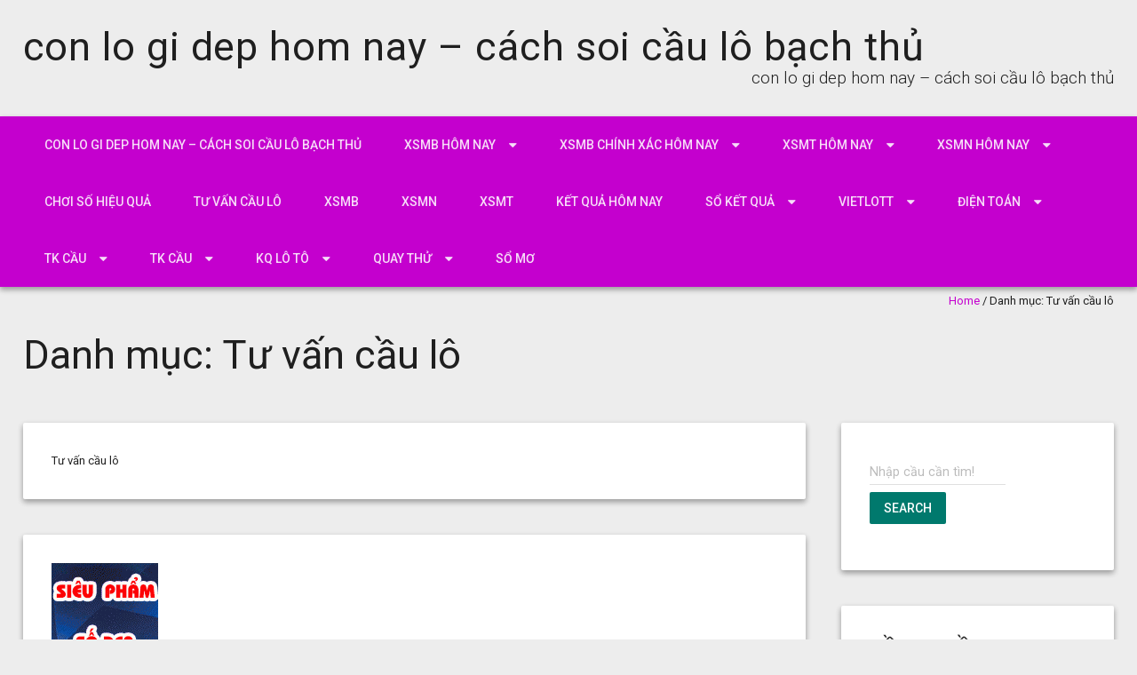

--- FILE ---
content_type: text/html; charset=utf-8
request_url: https://caulotobachthu.com/tu-van-cau-lo/
body_size: 14232
content:
<!DOCTYPE html> <!--[if lt IE 7 ]><html class="ie ie6" lang="vi"><![endif]--> <!--[if IE 7 ]><html class="ie ie7" lang="vi"><![endif]--> <!--[if IE 8 ]><html class="ie ie8" lang="vi"><![endif]--> <!--[if ( gte IE 9 )|!( IE )]><!--><html lang="vi"><!--<![endif]--><head><meta charset="UTF-8" /><meta name="viewport" content="width=device-width, initial-scale=1, maximum-scale=1" /><meta http-equiv="X-UA-Compatible" content="IE=edge,chrome=1"><link rel="profile" href="https://gmpg.org/xfn/11" /><meta name='robots' content='index, follow, max-image-preview:large, max-snippet:-1, max-video-preview:-1' /><link type="text/css" media="all" href="https://caulotobachthu.com/wp-content/cache/breeze-minification/css/breeze_ec9da6c72a9f29e0b58eebb3d95dff14.css" rel="stylesheet" /><title>T&#432; v&#7845;n c&#7847;u l&ocirc;</title><meta name="description" content="T&#432; v&#7845;n c&#7847;u l&ocirc; con lo gi dep hom nay - c&aacute;ch soi c&#7847;u l&ocirc; b&#7841;ch th&#7911;" /><link rel="canonical" href="https://caulotobachthu.com/tu-van-cau-lo/" /><link rel="next" href="https://caulotobachthu.com/tu-van-cau-lo/page/2/" /><meta property="og:locale" content="vi_VN" /><meta property="og:type" content="article" /><meta property="og:title" content="T&#432; v&#7845;n c&#7847;u l&ocirc;" /><meta property="og:description" content="T&#432; v&#7845;n c&#7847;u l&ocirc; con lo gi dep hom nay - c&aacute;ch soi c&#7847;u l&ocirc; b&#7841;ch th&#7911;" /><meta property="og:url" content="https://caulotobachthu.com/tu-van-cau-lo/" /><meta property="og:site_name" content="con lo gi dep hom nay - c&aacute;ch soi c&#7847;u l&ocirc; b&#7841;ch th&#7911;" /><meta name="twitter:card" content="summary_large_image" /> <script type="application/ld+json" class="yoast-schema-graph">{"@context":"https://schema.org","@graph":[{"@type":"CollectionPage","@id":"https://caulotobachthu.com/tu-van-cau-lo/","url":"https://caulotobachthu.com/tu-van-cau-lo/","name":"T&#432; v&#7845;n c&#7847;u l&ocirc;","isPartOf":{"@id":"https://caulotobachthu.com/#website"},"primaryImageOfPage":{"@id":"https://caulotobachthu.com/tu-van-cau-lo/#primaryimage"},"image":{"@id":"https://caulotobachthu.com/tu-van-cau-lo/#primaryimage"},"thumbnailUrl":"https://caulotobachthu.com/wp-content/uploads/2025/09/dfdfdfdffsad.gif","description":"T&#432; v&#7845;n c&#7847;u l&ocirc; con lo gi dep hom nay - c&aacute;ch soi c&#7847;u l&ocirc; b&#7841;ch th&#7911;","breadcrumb":{"@id":"https://caulotobachthu.com/tu-van-cau-lo/#breadcrumb"},"inLanguage":"vi"},{"@type":"ImageObject","inLanguage":"vi","@id":"https://caulotobachthu.com/tu-van-cau-lo/#primaryimage","url":"https://caulotobachthu.com/wp-content/uploads/2025/09/dfdfdfdffsad.gif","contentUrl":"https://caulotobachthu.com/wp-content/uploads/2025/09/dfdfdfdffsad.gif","width":120,"height":300},{"@type":"BreadcrumbList","@id":"https://caulotobachthu.com/tu-van-cau-lo/#breadcrumb","itemListElement":[{"@type":"ListItem","position":1,"name":"Home","item":"https://caulotobachthu.com/"},{"@type":"ListItem","position":2,"name":"T&#432; v&#7845;n c&#7847;u l&ocirc;"}]},{"@type":"WebSite","@id":"https://caulotobachthu.com/#website","url":"https://caulotobachthu.com/","name":"con lo gi dep hom nay - c&aacute;ch soi c&#7847;u l&ocirc; b&#7841;ch th&#7911;","description":"con lo gi dep hom nay - c&aacute;ch soi c&#7847;u l&ocirc; b&#7841;ch th&#7911;","potentialAction":[{"@type":"SearchAction","target":{"@type":"EntryPoint","urlTemplate":"https://caulotobachthu.com/?s={search_term_string}"},"query-input":"required name=search_term_string"}],"inLanguage":"vi"}]}</script> <link rel='dns-prefetch' href='//fonts.googleapis.com' /><link rel="alternate" type="application/rss+xml" title="D&ograve;ng th&ocirc;ng tin con lo gi dep hom nay - c&aacute;ch soi c&#7847;u l&ocirc; b&#7841;ch th&#7911; &raquo;" href="https://caulotobachthu.com/feed/" /><link rel="alternate" type="application/rss+xml" title="D&ograve;ng ph&#7843;n h&#7891;i con lo gi dep hom nay - c&aacute;ch soi c&#7847;u l&ocirc; b&#7841;ch th&#7911; &raquo;" href="https://caulotobachthu.com/comments/feed/" /><link rel="alternate" type="application/rss+xml" title="D&ograve;ng th&ocirc;ng tin chuy&ecirc;n m&#7909;c con lo gi dep hom nay - c&aacute;ch soi c&#7847;u l&ocirc; b&#7841;ch th&#7911; &raquo; T&#432; v&#7845;n c&#7847;u l&ocirc;" href="https://caulotobachthu.com/tu-van-cau-lo/feed/" /> <script type="text/javascript">/*  */
window._wpemojiSettings = {"baseUrl":"https:\/\/s.w.org\/images\/core\/emoji\/14.0.0\/72x72\/","ext":".png","svgUrl":"https:\/\/s.w.org\/images\/core\/emoji\/14.0.0\/svg\/","svgExt":".svg","source":{"concatemoji":"https:\/\/caulotobachthu.com\/wp-includes\/js\/wp-emoji-release.min.js?ver=6.4.7"}};
/*! This file is auto-generated */
!function(i,n){var o,s,e;function c(e){try{var t={supportTests:e,timestamp:(new Date).valueOf()};sessionStorage.setItem(o,JSON.stringify(t))}catch(e){}}function p(e,t,n){e.clearRect(0,0,e.canvas.width,e.canvas.height),e.fillText(t,0,0);var t=new Uint32Array(e.getImageData(0,0,e.canvas.width,e.canvas.height).data),r=(e.clearRect(0,0,e.canvas.width,e.canvas.height),e.fillText(n,0,0),new Uint32Array(e.getImageData(0,0,e.canvas.width,e.canvas.height).data));return t.every(function(e,t){return e===r[t]})}function u(e,t,n){switch(t){case"flag":return n(e,"\ud83c\udff3\ufe0f\u200d\u26a7\ufe0f","\ud83c\udff3\ufe0f\u200b\u26a7\ufe0f")?!1:!n(e,"\ud83c\uddfa\ud83c\uddf3","\ud83c\uddfa\u200b\ud83c\uddf3")&&!n(e,"\ud83c\udff4\udb40\udc67\udb40\udc62\udb40\udc65\udb40\udc6e\udb40\udc67\udb40\udc7f","\ud83c\udff4\u200b\udb40\udc67\u200b\udb40\udc62\u200b\udb40\udc65\u200b\udb40\udc6e\u200b\udb40\udc67\u200b\udb40\udc7f");case"emoji":return!n(e,"\ud83e\udef1\ud83c\udffb\u200d\ud83e\udef2\ud83c\udfff","\ud83e\udef1\ud83c\udffb\u200b\ud83e\udef2\ud83c\udfff")}return!1}function f(e,t,n){var r="undefined"!=typeof WorkerGlobalScope&&self instanceof WorkerGlobalScope?new OffscreenCanvas(300,150):i.createElement("canvas"),a=r.getContext("2d",{willReadFrequently:!0}),o=(a.textBaseline="top",a.font="600 32px Arial",{});return e.forEach(function(e){o[e]=t(a,e,n)}),o}function t(e){var t=i.createElement("script");t.src=e,t.defer=!0,i.head.appendChild(t)}"undefined"!=typeof Promise&&(o="wpEmojiSettingsSupports",s=["flag","emoji"],n.supports={everything:!0,everythingExceptFlag:!0},e=new Promise(function(e){i.addEventListener("DOMContentLoaded",e,{once:!0})}),new Promise(function(t){var n=function(){try{var e=JSON.parse(sessionStorage.getItem(o));if("object"==typeof e&&"number"==typeof e.timestamp&&(new Date).valueOf()<e.timestamp+604800&&"object"==typeof e.supportTests)return e.supportTests}catch(e){}return null}();if(!n){if("undefined"!=typeof Worker&&"undefined"!=typeof OffscreenCanvas&&"undefined"!=typeof URL&&URL.createObjectURL&&"undefined"!=typeof Blob)try{var e="postMessage("+f.toString()+"("+[JSON.stringify(s),u.toString(),p.toString()].join(",")+"));",r=new Blob([e],{type:"text/javascript"}),a=new Worker(URL.createObjectURL(r),{name:"wpTestEmojiSupports"});return void(a.onmessage=function(e){c(n=e.data),a.terminate(),t(n)})}catch(e){}c(n=f(s,u,p))}t(n)}).then(function(e){for(var t in e)n.supports[t]=e[t],n.supports.everything=n.supports.everything&&n.supports[t],"flag"!==t&&(n.supports.everythingExceptFlag=n.supports.everythingExceptFlag&&n.supports[t]);n.supports.everythingExceptFlag=n.supports.everythingExceptFlag&&!n.supports.flag,n.DOMReady=!1,n.readyCallback=function(){n.DOMReady=!0}}).then(function(){return e}).then(function(){var e;n.supports.everything||(n.readyCallback(),(e=n.source||{}).concatemoji?t(e.concatemoji):e.wpemoji&&e.twemoji&&(t(e.twemoji),t(e.wpemoji)))}))}((window,document),window._wpemojiSettings);
/*  */</script> <link rel='stylesheet' id='materia-roboto-css' href='//fonts.googleapis.com/css?family=Roboto:300italic,400italic,500italic,700italic,300,400,500,700&#038;subset=latin,latin-ext' type='text/css' media='all' /> <script type="text/javascript" id="breeze-prefetch-js-extra">/*  */
var breeze_prefetch = {"local_url":"https:\/\/caulotobachthu.com","ignore_remote_prefetch":"1","ignore_list":["\/","\/page\/(.)","\/wp-admin\/"]};
/*  */</script> <script type="text/javascript" src="https://caulotobachthu.com/wp-content/plugins/breeze/assets/js/js-front-end/breeze-prefetch-links.min.js?ver=2.1.6" id="breeze-prefetch-js"></script> <script type="text/javascript" src="https://caulotobachthu.com/wp-includes/js/jquery/jquery.min.js?ver=3.7.1" id="jquery-core-js"></script> <script type="text/javascript" src="https://caulotobachthu.com/wp-includes/js/jquery/jquery-migrate.min.js?ver=3.4.1" id="jquery-migrate-js"></script> <script type="text/javascript" src="https://caulotobachthu.com/wp-includes/js/hoverIntent.min.js?ver=1.10.2" id="hoverIntent-js"></script> <script type="text/javascript" src="https://caulotobachthu.com/wp-content/themes/materia-lite/js/materia.min.js?ver=1.0.12" id="materia-js"></script> <!--[if lt IE 9]> <script type="text/javascript" src="https://caulotobachthu.com/wp-content/themes/materia-lite/js/html5.js?ver=1.0.12" id="html5shiv-js"></script> <![endif]--><link rel="https://api.w.org/" href="https://caulotobachthu.com/wp-json/" /><link rel="alternate" type="application/json" href="https://caulotobachthu.com/wp-json/wp/v2/categories/413" /><link rel="EditURI" type="application/rsd+xml" title="RSD" href="https://caulotobachthu.com/xmlrpc.php?rsd" /><meta name="generator" content="WordPress 6.4.7" /> <script async src="https://caulotobachthu.com/wp-content/uploads/breeze/google/gtag.js?id=G-76RTHJNZDK"></script> <script>window.dataLayer = window.dataLayer || [];
			function gtag(){dataLayer.push(arguments);}
			gtag('js', new Date());
			gtag('config', 'G-76RTHJNZDK');</script> <link rel="icon" href="https://caulotobachthu.com/wp-content/uploads/2025/09/cccc-150x150.jpg" sizes="32x32" /><link rel="icon" href="https://caulotobachthu.com/wp-content/uploads/2025/09/cccc.jpg" sizes="192x192" /><link rel="apple-touch-icon" href="https://caulotobachthu.com/wp-content/uploads/2025/09/cccc.jpg" /><meta name="msapplication-TileImage" content="https://caulotobachthu.com/wp-content/uploads/2025/09/cccc.jpg" /></head><body class="archive category category-tu-van-cau-lo category-413"><div id="main-wrap" class=''><div id="header"><div class="container"><h1 class="site-title"> <a class="site-title-link" href="https://caulotobachthu.com">con lo gi dep hom nay &#8211; c&aacute;ch soi c&#7847;u l&ocirc; b&#7841;ch th&#7911;</a></h1><div id="tagline">con lo gi dep hom nay &#8211; c&aacute;ch soi c&#7847;u l&ocirc; b&#7841;ch th&#7911;</div></div></div><div id="nav-wrap"> <span class="icefit-mobile-menu-open"><i class="fa fa-bars"></i></span><div id="navbar" class="container"><nav class="navigation main-nav"><ul id="menu-memu" class="menu sf-menu"><li id="menu-item-16731" class="menu-item menu-item-type-post_type menu-item-object-page menu-item-home menu-item-16731"><a href="https://caulotobachthu.com/trang-chu/">con lo gi dep hom nay &ndash; c&aacute;ch soi c&#7847;u l&ocirc; b&#7841;ch th&#7911;</a></li><li id="menu-item-17134" class="menu-item menu-item-type-taxonomy menu-item-object-category menu-item-has-children menu-item-17134"><a href="https://caulotobachthu.com/xsmb-hom-nay/">Xsmb h&ocirc;m nay</a><ul class="sub-menu"><li id="menu-item-16696" class="menu-item menu-item-type-post_type menu-item-object-page menu-item-16696"><a href="https://caulotobachthu.com/cau-ba-cang-vip-mb-sieu-chuan-hom-nay/">c&#7847;u ba c&agrave;ng v&iacute;p mb si&ecirc;u vip h&ocirc;m nay</a></li><li id="menu-item-16697" class="menu-item menu-item-type-post_type menu-item-object-page menu-item-16697"><a href="https://caulotobachthu.com/cau-bach-thu-de-mb-sieu-chuan-hom-nay/">c&#7847;u b&#7841;ch th&#7911; &#273;&#7873; mb si&ecirc;u vip h&ocirc;m nay</a></li><li id="menu-item-16698" class="menu-item menu-item-type-post_type menu-item-object-page menu-item-16698"><a href="https://caulotobachthu.com/cau-bach-thu-lo-kep-mb-sieu-chuan-hom-nay/">c&#7847;u b&#7841;ch th&#7911; l&ocirc; k&eacute;p mb si&ecirc;u vip h&ocirc;m nay</a></li><li id="menu-item-16699" class="menu-item menu-item-type-post_type menu-item-object-page menu-item-16699"><a href="https://caulotobachthu.com/cau-bach-thu-lo-mb-sieu-chuan-hom-nay/">c&#7847;u b&#7841;ch th&#7911; l&ocirc; mb si&ecirc;u vip h&ocirc;m nay</a></li><li id="menu-item-17056" class="menu-item menu-item-type-post_type menu-item-object-page menu-item-17056"><a href="https://caulotobachthu.com/cau-bach-thu-lo-2-nhay-mb-sieu-vip-hom-nay/">c&#7847;u b&#7841;ch th&#7911; l&ocirc; 2 nh&aacute;y mb si&ecirc;u vip h&ocirc;m nay</a></li><li id="menu-item-16702" class="menu-item menu-item-type-post_type menu-item-object-page menu-item-16702"><a href="https://caulotobachthu.com/cau-cap-3-cang-vip-mb-sieu-chuan-hom-nay/">c&#7847;u c&#7863;p 3 c&agrave;ng v&iacute;p mb si&ecirc;u vip h&ocirc;m nay</a></li><li id="menu-item-16705" class="menu-item menu-item-type-post_type menu-item-object-page menu-item-16705"><a href="https://caulotobachthu.com/cau-dan-de-4-con-mb-sieu-chuan-hom-nay/">c&#7847;u d&agrave;n &#273;&#7873; 4 con mb si&ecirc;u vip h&ocirc;m nay</a></li><li id="menu-item-17059" class="menu-item menu-item-type-post_type menu-item-object-page menu-item-17059"><a href="https://caulotobachthu.com/cau-dan-de-6-con-mb-sieu-vip-hom-nay/">c&#7847;u d&agrave;n &#273;&#7873; 6 con mb si&ecirc;u vip h&ocirc;m nay</a></li><li id="menu-item-17058" class="menu-item menu-item-type-post_type menu-item-object-page menu-item-17058"><a href="https://caulotobachthu.com/cau-dan-de-8-con-mb-sieu-vip-hom-nay/">c&#7847;u d&agrave;n &#273;&#7873; 8 con mb si&ecirc;u vip h&ocirc;m nay</a></li><li id="menu-item-17057" class="menu-item menu-item-type-post_type menu-item-object-page menu-item-17057"><a href="https://caulotobachthu.com/cau-dan-de-10-con-mb-sieu-vip-hom-nay/">c&#7847;u d&agrave;n &#273;&#7873; 10 con mb si&ecirc;u vip h&ocirc;m nay</a></li><li id="menu-item-16706" class="menu-item menu-item-type-post_type menu-item-object-page menu-item-16706"><a href="https://caulotobachthu.com/cau-dan-de-dau-duoi-mb-sieu-chuan-hom-nay/">c&#7847;u d&agrave;n &#273;&#7873; &#273;&#7847;u &#273;u&ocirc;i mb si&ecirc;u vip h&ocirc;m nay</a></li><li id="menu-item-16707" class="menu-item menu-item-type-post_type menu-item-object-page menu-item-16707"><a href="https://caulotobachthu.com/cau-dan-lo-10-con-mb-sieu-chuan-hom-nay/">c&#7847;u d&agrave;n l&ocirc; 10 con mb si&ecirc;u vip h&ocirc;m nay</a></li><li id="menu-item-16708" class="menu-item menu-item-type-post_type menu-item-object-page menu-item-16708"><a href="https://caulotobachthu.com/cau-dan-lo-4-con-mb-sieu-chuan-hom-nay/">c&#7847;u d&agrave;n l&ocirc; 4 con mb si&ecirc;u vip h&ocirc;m nay</a></li></ul></li><li id="menu-item-17133" class="menu-item menu-item-type-taxonomy menu-item-object-category menu-item-has-children menu-item-17133"><a href="https://caulotobachthu.com/xsmb-chinh-xac-hom-nay/">Xsmb ch&iacute;nh x&aacute;c h&ocirc;m nay</a><ul class="sub-menu"><li id="menu-item-16709" class="menu-item menu-item-type-post_type menu-item-object-page menu-item-16709"><a href="https://caulotobachthu.com/cau-dan-lo-6-con-mb-sieu-chuan-hom-nay/">c&#7847;u d&agrave;n l&ocirc; 6 con mb si&ecirc;u vip h&ocirc;m nay</a></li><li id="menu-item-16710" class="menu-item menu-item-type-post_type menu-item-object-page menu-item-16710"><a href="https://caulotobachthu.com/cau-dan-lo-8-con-mb-sieu-chuan-hom-nay/">c&#7847;u d&agrave;n l&ocirc; 8 con mb si&ecirc;u vip h&ocirc;m nay</a></li><li id="menu-item-16717" class="menu-item menu-item-type-post_type menu-item-object-page menu-item-16717"><a href="https://caulotobachthu.com/cau-lo-xien-2-mb-sieu-chuan-hom-nay/">c&#7847;u l&ocirc; xi&ecirc;n 2 mb si&ecirc;u vip h&ocirc;m nay</a></li><li id="menu-item-16718" class="menu-item menu-item-type-post_type menu-item-object-page menu-item-16718"><a href="https://caulotobachthu.com/cau-lo-xien-3-mb-sieu-chuan-hom-nay/">c&#7847;u l&ocirc; xi&ecirc;n 3 mb si&ecirc;u vip h&ocirc;m nay</a></li><li id="menu-item-16719" class="menu-item menu-item-type-post_type menu-item-object-page menu-item-16719"><a href="https://caulotobachthu.com/cau-lo-xien-4-mb-sieu-chuan-hom-nay/">c&#7847;u l&ocirc; xi&ecirc;n 4 mb si&ecirc;u vip h&ocirc;m nay</a></li><li id="menu-item-16724" class="menu-item menu-item-type-post_type menu-item-object-page menu-item-16724"><a href="https://caulotobachthu.com/cau-song-thu-de-mb-sieu-chuan-hom-nay/">c&#7847;u song th&#7911; &#273;&#7873; mb si&ecirc;u vip h&ocirc;m nay</a></li><li id="menu-item-16725" class="menu-item menu-item-type-post_type menu-item-object-page menu-item-16725"><a href="https://caulotobachthu.com/cau-song-thu-lo-kep-mb-sieu-chuan-hom-nay/">c&#7847;u song th&#7911; l&ocirc; k&eacute;p mb si&ecirc;u vip h&ocirc;m nay</a></li><li id="menu-item-16726" class="menu-item menu-item-type-post_type menu-item-object-page menu-item-16726"><a href="https://caulotobachthu.com/cau-song-thu-lo-mb-sieu-chuan-hom-nay/">c&#7847;u song th&#7911; l&ocirc; mb si&ecirc;u vip h&ocirc;m nay</a></li></ul></li><li id="menu-item-17136" class="menu-item menu-item-type-taxonomy menu-item-object-category menu-item-has-children menu-item-17136"><a href="https://caulotobachthu.com/xsmt-hom-nay/">Xsmt h&ocirc;m nay</a><ul class="sub-menu"><li id="menu-item-16701" class="menu-item menu-item-type-post_type menu-item-object-page menu-item-16701"><a href="https://caulotobachthu.com/cau-bao-lo-mt-sieu-chuan-hom-nay/">c&#7847;u bao l&ocirc; mt si&ecirc;u vip h&ocirc;m nay</a></li><li id="menu-item-16704" class="menu-item menu-item-type-post_type menu-item-object-page menu-item-16704"><a href="https://caulotobachthu.com/cau-cap-xiu-chu-mt-sieu-chuan-hom-nay/">c&#7847;u c&#7863;p x&iacute;u ch&#7911; mt si&ecirc;u vip h&ocirc;m nay</a></li><li id="menu-item-16712" class="menu-item menu-item-type-post_type menu-item-object-page menu-item-16712"><a href="https://caulotobachthu.com/cau-dac-biet-mt-sieu-chuan-hom-nay/">c&#7847;u &#273;&#7863;c bi&#7879;t mt si&ecirc;u vip h&ocirc;m nay</a></li><li id="menu-item-16714" class="menu-item menu-item-type-post_type menu-item-object-page menu-item-16714"><a href="https://caulotobachthu.com/cau-giai-tam-mt-sieu-chuan-hom-nay/">c&#7847;u gi&#7843;i t&aacute;m mt si&ecirc;u vip h&ocirc;m nay</a></li><li id="menu-item-16715" class="menu-item menu-item-type-post_type menu-item-object-page menu-item-16715"><a href="https://caulotobachthu.com/cau-lo-3-mt-sieu-chuan-hom-nay/">c&#7847;u l&ocirc; 3 s&#7889; mt si&ecirc;u vip h&ocirc;m nay</a></li><li id="menu-item-16721" class="menu-item menu-item-type-post_type menu-item-object-page menu-item-16721"><a href="https://caulotobachthu.com/cau-dau-duoi-giai-8-mt-sieu-chuan-hom-nay/">c&#7847;u s&#7899; &#273;&#7847;u &#273;u&ocirc;i gi&#7843;i 8 mt si&ecirc;u vip h&ocirc;m nay</a></li><li id="menu-item-16723" class="menu-item menu-item-type-post_type menu-item-object-page menu-item-16723"><a href="https://caulotobachthu.com/cau-dau-duoi-giai-dac-biet-mt-sieu-chuan-hom-nay/">c&#7847;u s&#7899; &#273;&#7847;u &#273;u&ocirc;i gi&#7843;i &#273;&#7863;c bi&#7879;t mt si&ecirc;u vip h&ocirc;m nay</a></li><li id="menu-item-16728" class="menu-item menu-item-type-post_type menu-item-object-page menu-item-16728"><a href="https://caulotobachthu.com/cau-song-thu-lo-mt-sieu-chuan-hom-nay/">c&#7847;u song th&#7911; l&ocirc; mt si&ecirc;u vip h&ocirc;m nay</a></li><li id="menu-item-16730" class="menu-item menu-item-type-post_type menu-item-object-page menu-item-16730"><a href="https://caulotobachthu.com/cau-xiu-chu-mt-sieu-chuan-hom-nay/">c&#7847;u x&iacute;u ch&#7911; mt si&ecirc;u vip h&ocirc;m nay</a></li></ul></li><li id="menu-item-17135" class="menu-item menu-item-type-taxonomy menu-item-object-category menu-item-has-children menu-item-17135"><a href="https://caulotobachthu.com/xsmn-hom-nay/">Xsmn h&ocirc;m nay</a><ul class="sub-menu"><li id="menu-item-16700" class="menu-item menu-item-type-post_type menu-item-object-page menu-item-16700"><a href="https://caulotobachthu.com/cau-bao-lo-mn-sieu-chuan-hom-nay/">c&#7847;u bao l&ocirc; mn si&ecirc;u vip h&ocirc;m nay</a></li><li id="menu-item-16716" class="menu-item menu-item-type-post_type menu-item-object-page menu-item-16716"><a href="https://caulotobachthu.com/cau-lo-3-so-mn-sieu-chuan-hom-nay/">c&#7847;u l&ocirc; 3 s&#7889; mn si&ecirc;u vip h&ocirc;m nay</a></li><li id="menu-item-16703" class="menu-item menu-item-type-post_type menu-item-object-page menu-item-16703"><a href="https://caulotobachthu.com/cau-cap-xiu-chu-mn-sieu-chuan-hom-nay/">c&#7847;u c&#7863;p x&iacute;u ch&#7911; mn si&ecirc;u vip h&ocirc;m nay</a></li><li id="menu-item-16711" class="menu-item menu-item-type-post_type menu-item-object-page menu-item-16711"><a href="https://caulotobachthu.com/cau-dac-biet-mn-sieu-chuan-hom-nay/">c&#7847;u &#273;&#7863;c bi&#7879;t mn si&ecirc;u vip h&ocirc;m nay</a></li><li id="menu-item-16713" class="menu-item menu-item-type-post_type menu-item-object-page menu-item-16713"><a href="https://caulotobachthu.com/cau-giai-tam-mn-sieu-chuan-hom-nay/">c&#7847;u gi&#7843;i t&aacute;m mn si&ecirc;u vip h&ocirc;m nay</a></li><li id="menu-item-16720" class="menu-item menu-item-type-post_type menu-item-object-page menu-item-16720"><a href="https://caulotobachthu.com/cau-dau-duoi-giai-8-mn-sieu-chuan-hom-nay/">c&#7847;u s&#7899; &#273;&#7847;u &#273;u&ocirc;i gi&#7843;i 8 mn si&ecirc;u vip h&ocirc;m nay</a></li><li id="menu-item-16722" class="menu-item menu-item-type-post_type menu-item-object-page menu-item-16722"><a href="https://caulotobachthu.com/cau-dau-duoi-giai-dac-biet-mn-sieu-chuan-hom-nay/">c&#7847;u s&#7899; &#273;&#7847;u &#273;u&ocirc;i gi&#7843;i &#273;&#7863;c bi&#7879;t mn si&ecirc;u vip h&ocirc;m nay</a></li><li id="menu-item-16727" class="menu-item menu-item-type-post_type menu-item-object-page menu-item-16727"><a href="https://caulotobachthu.com/cau-song-thu-lo-mn-sieu-chuan-hom-nay/">c&#7847;u song th&#7911; l&ocirc; mn si&ecirc;u vip h&ocirc;m nay</a></li><li id="menu-item-16729" class="menu-item menu-item-type-post_type menu-item-object-page menu-item-16729"><a href="https://caulotobachthu.com/cau-xiu-chu-mn-sieu-chuan-hom-nay/">c&#7847;u x&iacute;u ch&#7911; mn si&ecirc;u vip h&ocirc;m nay</a></li></ul></li><li id="menu-item-17131" class="menu-item menu-item-type-taxonomy menu-item-object-category menu-item-17131"><a href="https://caulotobachthu.com/choi-so-hieu-qua/">Ch&#417;i s&#7889; hi&#7879;u qu&#7843;</a></li><li id="menu-item-17132" class="menu-item menu-item-type-taxonomy menu-item-object-category current-menu-item menu-item-17132"><a href="https://caulotobachthu.com/tu-van-cau-lo/" aria-current="page">T&#432; v&#7845;n c&#7847;u l&ocirc;</a></li><li id="menu-item-17739" class="menu-item menu-item-type-post_type menu-item-object-post menu-item-17739"><a href="https://caulotobachthu.com/xsmb-phuong-phap-soi-cau-truc-tiep/">XSMB</a></li><li id="menu-item-17740" class="menu-item menu-item-type-post_type menu-item-object-post menu-item-17740"><a href="https://caulotobachthu.com/xsmn-phuong-phap-soi-cau-truc-tiep/">XSMN</a></li><li id="menu-item-17741" class="menu-item menu-item-type-post_type menu-item-object-post menu-item-17741"><a href="https://caulotobachthu.com/xsmt-phuong-phap-soi-cau-truc-tiep/">XSMT</a></li><li id="menu-item-17742" class="menu-item menu-item-type-post_type menu-item-object-post menu-item-17742"><a href="https://caulotobachthu.com/ket-qua-hom-nay-phuong-phap-soi-cau-truc-tiep/">K&#7871;t qu&#7843; h&ocirc;m nay</a></li><li id="menu-item-17743" class="menu-item menu-item-type-post_type menu-item-object-post menu-item-has-children menu-item-17743"><a href="https://caulotobachthu.com/so-ket-qua-xsmb-phuong-phap-soi-cau-truc-tiep/">S&#7893; k&#7871;t qu&#7843;</a><ul class="sub-menu"><li id="menu-item-17744" class="menu-item menu-item-type-post_type menu-item-object-post menu-item-17744"><a href="https://caulotobachthu.com/so-ket-qua-xsmb-phuong-phap-soi-cau-truc-tiep/">S&#7893; k&#7871;t qu&#7843; XSMB</a></li><li id="menu-item-17745" class="menu-item menu-item-type-post_type menu-item-object-post menu-item-17745"><a href="https://caulotobachthu.com/so-ket-qua-xsmn-phuong-phap-soi-cau-truc-tiep/">S&#7893; k&#7871;t qu&#7843; XSMN</a></li><li id="menu-item-17746" class="menu-item menu-item-type-post_type menu-item-object-post menu-item-17746"><a href="https://caulotobachthu.com/so-ket-qua-xsmt-phuong-phap-soi-cau-truc-tiep/">S&#7893; k&#7871;t qu&#7843; XSMT</a></li></ul></li><li id="menu-item-17747" class="menu-item menu-item-type-post_type menu-item-object-post menu-item-has-children menu-item-17747"><a href="https://caulotobachthu.com/xo-so-vietlott-phuong-phap-soi-cau-truc-tiep/">Vietlott</a><ul class="sub-menu"><li id="menu-item-17748" class="menu-item menu-item-type-post_type menu-item-object-post menu-item-17748"><a href="https://caulotobachthu.com/xo-so-vietlott-phuong-phap-soi-cau-truc-tiep/">X&#7893; s&#7889; Vietlott</a></li><li id="menu-item-17749" class="menu-item menu-item-type-post_type menu-item-object-post menu-item-17749"><a href="https://caulotobachthu.com/xo-so-mega-6-45-phuong-phap-soi-cau-truc-tiep/">X&#7893; s&#7889; Mega 6/45</a></li><li id="menu-item-17750" class="menu-item menu-item-type-post_type menu-item-object-post menu-item-17750"><a href="https://caulotobachthu.com/xo-so-power-6-55-phuong-phap-soi-cau-truc-tiep/">X&#7893; s&#7889; Power 6/55</a></li><li id="menu-item-17751" class="menu-item menu-item-type-post_type menu-item-object-post menu-item-17751"><a href="https://caulotobachthu.com/xo-so-max-3d-phuong-phap-soi-cau-truc-tiep/">Max 3D</a></li><li id="menu-item-17752" class="menu-item menu-item-type-post_type menu-item-object-post menu-item-17752"><a href="https://caulotobachthu.com/xo-so-max-4d-phuong-phap-soi-cau-truc-tiep/">Max 4D</a></li><li id="menu-item-17753" class="menu-item menu-item-type-post_type menu-item-object-post menu-item-17753"><a href="https://caulotobachthu.com/thong-ke-xs-mega-6-45-phuong-phap-soi-cau-truc-tiep/">Th&#7889;ng k&ecirc;</a></li></ul></li><li id="menu-item-17754" class="menu-item menu-item-type-post_type menu-item-object-post menu-item-has-children menu-item-17754"><a href="https://caulotobachthu.com/xo-so-6x36-truc-tiep-phuong-phap-soi-cau-truc-tiep/">&#272;i&#7879;n to&aacute;n</a><ul class="sub-menu"><li id="menu-item-17755" class="menu-item menu-item-type-post_type menu-item-object-post menu-item-17755"><a href="https://caulotobachthu.com/xo-so-6x36-truc-tiep-phuong-phap-soi-cau-truc-tiep/">X&#7893; s&#7889; &#273;i&#7879;n to&aacute;n 6&#215;36</a></li><li id="menu-item-17756" class="menu-item menu-item-type-post_type menu-item-object-post menu-item-17756"><a href="https://caulotobachthu.com/xo-so-123-truc-tiep-phuong-phap-soi-cau-truc-tiep/">X&#7893; s&#7889; &#273;i&#7879;n to&aacute;n 123</a></li><li id="menu-item-17757" class="menu-item menu-item-type-post_type menu-item-object-post menu-item-17757"><a href="https://caulotobachthu.com/xo-so-than-tai-phuong-phap-soi-cau-truc-tiep/">X&#7893; s&#7889; th&#7847;n t&agrave;i</a></li></ul></li><li id="menu-item-17779" class="menu-item menu-item-type-post_type menu-item-object-post menu-item-has-children menu-item-17779"><a href="https://caulotobachthu.com/cau-bach-thu-mb-phuong-phap-soi-cau-truc-tiep/">TK C&#7847;u</a><ul class="sub-menu"><li id="menu-item-17780" class="menu-item menu-item-type-post_type menu-item-object-post menu-item-17780"><a href="https://caulotobachthu.com/cau-bach-thu-mb-phuong-phap-soi-cau-truc-tiep/">C&#7847;u b&#7841;ch th&#7911; (MB)</a></li><li id="menu-item-17781" class="menu-item menu-item-type-post_type menu-item-object-post menu-item-17781"><a href="https://caulotobachthu.com/cau-lat-lien-tuc-mb-phuong-phap-soi-cau-truc-tiep/">C&#7847;u l&#7853;t li&ecirc;n t&#7909;c (MB)</a></li><li id="menu-item-17782" class="menu-item menu-item-type-post_type menu-item-object-post menu-item-17782"><a href="https://caulotobachthu.com/cau-ve-ca-cap-mb-phuong-phap-soi-cau-truc-tiep/">C&#7847;u v&#7873; c&#7843; c&#7863;p (MB)</a></li><li id="menu-item-17783" class="menu-item menu-item-type-post_type menu-item-object-post menu-item-17783"><a href="https://caulotobachthu.com/cau-ve-nhieu-nhay-mb-phuong-phap-soi-cau-truc-tiep/">C&#7847;u v&#7873; nhi&#7873;u nh&aacute;y (MB)</a></li></ul></li><li id="menu-item-17758" class="menu-item menu-item-type-post_type menu-item-object-post menu-item-has-children menu-item-17758"><a href="https://caulotobachthu.com/thong-ke-dau-duoi-phuong-phap-soi-cau-truc-tiep/">TK C&#7847;u</a><ul class="sub-menu"><li id="menu-item-17759" class="menu-item menu-item-type-post_type menu-item-object-post menu-item-17759"><a href="https://caulotobachthu.com/thong-ke-dau-duoi-phuong-phap-soi-cau-truc-tiep/">Th&#7889;ng k&ecirc; &#273;&#7847;u &#273;u&ocirc;i</a></li><li id="menu-item-17760" class="menu-item menu-item-type-post_type menu-item-object-post menu-item-17760"><a href="https://caulotobachthu.com/thong-ke-lo-gan-phuong-phap-soi-cau-truc-tiep/">Th&#7889;ng k&ecirc; l&ocirc; gan</a></li><li id="menu-item-17761" class="menu-item menu-item-type-post_type menu-item-object-post menu-item-17761"><a href="https://caulotobachthu.com/lo-xien-phuong-phap-soi-cau-truc-tiep/">Th&#7889;ng k&ecirc; l&ocirc; xi&ecirc;n</a></li><li id="menu-item-17762" class="menu-item menu-item-type-post_type menu-item-object-post menu-item-17762"><a href="https://caulotobachthu.com/lo-kep-phuong-phap-soi-cau-truc-tiep/">Th&#7889;ng k&ecirc; l&ocirc; k&eacute;p</a></li><li id="menu-item-17763" class="menu-item menu-item-type-post_type menu-item-object-post menu-item-17763"><a href="https://caulotobachthu.com/thong-ke-lo-to-dau-phuong-phap-soi-cau-truc-tiep/">Th&#7889;ng k&ecirc; &#272;&#7847;u</a></li><li id="menu-item-17764" class="menu-item menu-item-type-post_type menu-item-object-post menu-item-17764"><a href="https://caulotobachthu.com/thong-ke-lo-to-duoi-phuong-phap-soi-cau-truc-tiep/">Th&#7889;ng k&ecirc; &#272;u&ocirc;i</a></li><li id="menu-item-17765" class="menu-item menu-item-type-post_type menu-item-object-post menu-item-17765"><a href="https://caulotobachthu.com/thong-ke-dau-duoi-phuong-phap-soi-cau-truc-tiep-2/">Th&#7889;ng k&ecirc; &#272;&#7847;u &ndash; &#272;u&ocirc;i</a></li><li id="menu-item-17766" class="menu-item menu-item-type-post_type menu-item-object-post menu-item-17766"><a href="https://caulotobachthu.com/thong-ke-lo-to-theo-phuong-phap-soi-cau-truc-tiep/">Th&#7889;ng k&ecirc; T&#7893;ng</a></li><li id="menu-item-17767" class="menu-item menu-item-type-post_type menu-item-object-post menu-item-17767"><a href="https://caulotobachthu.com/thong-ke-tan-suat-xuat-hien-phuong-phap-soi-cau-truc-tiep/">T&#7847;n su&#7845;t xu&#7845;t hi&#7879;n</a></li><li id="menu-item-17768" class="menu-item menu-item-type-post_type menu-item-object-post menu-item-17768"><a href="https://caulotobachthu.com/thong-ke-loto-tu-00-99-phuong-phap-soi-cau-truc-tiep/">TK t&#7915; 00 &#273;&#7871;n 99</a></li></ul></li><li id="menu-item-17769" class="menu-item menu-item-type-post_type menu-item-object-post menu-item-has-children menu-item-17769"><a href="https://caulotobachthu.com/loto-mien-bac-phuong-phap-soi-cau-truc-tiep/">KQ L&ocirc; t&ocirc;</a><ul class="sub-menu"><li id="menu-item-17770" class="menu-item menu-item-type-post_type menu-item-object-post menu-item-17770"><a href="https://caulotobachthu.com/loto-mien-bac-phuong-phap-soi-cau-truc-tiep/">B&#7843;ng loto MB</a></li><li id="menu-item-17771" class="menu-item menu-item-type-post_type menu-item-object-post menu-item-17771"><a href="https://caulotobachthu.com/loto-mien-nam-phuong-phap-soi-cau-truc-tiep/">B&#7843;ng loto MN</a></li><li id="menu-item-17772" class="menu-item menu-item-type-post_type menu-item-object-post menu-item-17772"><a href="https://caulotobachthu.com/loto-mien-trung-phuong-phap-soi-cau-truc-tiep/">B&#7843;ng loto MT</a></li></ul></li><li id="menu-item-17773" class="menu-item menu-item-type-post_type menu-item-object-post menu-item-has-children menu-item-17773"><a href="https://caulotobachthu.com/quay-thu-xo-so-mien-bac-phuong-phap-soi-cau-truc-tiep/">Quay th&#7917;</a><ul class="sub-menu"><li id="menu-item-17774" class="menu-item menu-item-type-post_type menu-item-object-post menu-item-17774"><a href="https://caulotobachthu.com/quay-thu-xo-so-mien-bac-phuong-phap-soi-cau-truc-tiep/">Quay th&#7917; XSMB</a></li><li id="menu-item-17775" class="menu-item menu-item-type-post_type menu-item-object-post menu-item-17775"><a href="https://caulotobachthu.com/quay-thu-xo-so-mien-nam-phuong-phap-soi-cau-truc-tiep/">Quay th&#7917; XSMN</a></li><li id="menu-item-17776" class="menu-item menu-item-type-post_type menu-item-object-post menu-item-17776"><a href="https://caulotobachthu.com/quay-thu-xo-so-mien-trung-phuong-phap-soi-cau-truc-tiep/">Quay th&#7917; XSMT</a></li><li id="menu-item-17777" class="menu-item menu-item-type-post_type menu-item-object-post menu-item-17777"><a href="https://caulotobachthu.com/quay-thu-vietlott-phuong-phap-soi-cau-truc-tiep/">Quay th&#7917; Vietlott</a></li></ul></li><li id="menu-item-17778" class="menu-item menu-item-type-post_type menu-item-object-post menu-item-17778"><a href="https://caulotobachthu.com/so-mo-de-3-mien-phuong-phap-soi-cau-truc-tiep/">S&#7893; M&#417;</a></li></ul></nav></div></div><div id="icefit-mobile-menu"> <span class="icefit-mobile-menu-close"><i class="fa fa-times-circle"></i></span><form role="search" method="get" class="search-form" action="https://caulotobachthu.com/"> <label> <span class="screen-reader-text">Search for:</span> <i class="fa fa-search" aria-hidden="true"></i> <input type="search" class="search-field" placeholder="Search &hellip;" value="" name="s" /> </label> <input type="submit" class="search-submit" value="Search"></form><div class="menu-memu-container"><ul id="menu-memu-1" class="menu"><li class="menu-item menu-item-type-post_type menu-item-object-page menu-item-home menu-item-16731"><a href="https://caulotobachthu.com/trang-chu/">con lo gi dep hom nay &ndash; c&aacute;ch soi c&#7847;u l&ocirc; b&#7841;ch th&#7911;</a></li><li class="menu-item menu-item-type-taxonomy menu-item-object-category menu-item-has-children menu-item-17134"><a href="https://caulotobachthu.com/xsmb-hom-nay/">Xsmb h&ocirc;m nay</a><ul class="sub-menu"><li class="menu-item menu-item-type-post_type menu-item-object-page menu-item-16696"><a href="https://caulotobachthu.com/cau-ba-cang-vip-mb-sieu-chuan-hom-nay/">c&#7847;u ba c&agrave;ng v&iacute;p mb si&ecirc;u vip h&ocirc;m nay</a></li><li class="menu-item menu-item-type-post_type menu-item-object-page menu-item-16697"><a href="https://caulotobachthu.com/cau-bach-thu-de-mb-sieu-chuan-hom-nay/">c&#7847;u b&#7841;ch th&#7911; &#273;&#7873; mb si&ecirc;u vip h&ocirc;m nay</a></li><li class="menu-item menu-item-type-post_type menu-item-object-page menu-item-16698"><a href="https://caulotobachthu.com/cau-bach-thu-lo-kep-mb-sieu-chuan-hom-nay/">c&#7847;u b&#7841;ch th&#7911; l&ocirc; k&eacute;p mb si&ecirc;u vip h&ocirc;m nay</a></li><li class="menu-item menu-item-type-post_type menu-item-object-page menu-item-16699"><a href="https://caulotobachthu.com/cau-bach-thu-lo-mb-sieu-chuan-hom-nay/">c&#7847;u b&#7841;ch th&#7911; l&ocirc; mb si&ecirc;u vip h&ocirc;m nay</a></li><li class="menu-item menu-item-type-post_type menu-item-object-page menu-item-17056"><a href="https://caulotobachthu.com/cau-bach-thu-lo-2-nhay-mb-sieu-vip-hom-nay/">c&#7847;u b&#7841;ch th&#7911; l&ocirc; 2 nh&aacute;y mb si&ecirc;u vip h&ocirc;m nay</a></li><li class="menu-item menu-item-type-post_type menu-item-object-page menu-item-16702"><a href="https://caulotobachthu.com/cau-cap-3-cang-vip-mb-sieu-chuan-hom-nay/">c&#7847;u c&#7863;p 3 c&agrave;ng v&iacute;p mb si&ecirc;u vip h&ocirc;m nay</a></li><li class="menu-item menu-item-type-post_type menu-item-object-page menu-item-16705"><a href="https://caulotobachthu.com/cau-dan-de-4-con-mb-sieu-chuan-hom-nay/">c&#7847;u d&agrave;n &#273;&#7873; 4 con mb si&ecirc;u vip h&ocirc;m nay</a></li><li class="menu-item menu-item-type-post_type menu-item-object-page menu-item-17059"><a href="https://caulotobachthu.com/cau-dan-de-6-con-mb-sieu-vip-hom-nay/">c&#7847;u d&agrave;n &#273;&#7873; 6 con mb si&ecirc;u vip h&ocirc;m nay</a></li><li class="menu-item menu-item-type-post_type menu-item-object-page menu-item-17058"><a href="https://caulotobachthu.com/cau-dan-de-8-con-mb-sieu-vip-hom-nay/">c&#7847;u d&agrave;n &#273;&#7873; 8 con mb si&ecirc;u vip h&ocirc;m nay</a></li><li class="menu-item menu-item-type-post_type menu-item-object-page menu-item-17057"><a href="https://caulotobachthu.com/cau-dan-de-10-con-mb-sieu-vip-hom-nay/">c&#7847;u d&agrave;n &#273;&#7873; 10 con mb si&ecirc;u vip h&ocirc;m nay</a></li><li class="menu-item menu-item-type-post_type menu-item-object-page menu-item-16706"><a href="https://caulotobachthu.com/cau-dan-de-dau-duoi-mb-sieu-chuan-hom-nay/">c&#7847;u d&agrave;n &#273;&#7873; &#273;&#7847;u &#273;u&ocirc;i mb si&ecirc;u vip h&ocirc;m nay</a></li><li class="menu-item menu-item-type-post_type menu-item-object-page menu-item-16707"><a href="https://caulotobachthu.com/cau-dan-lo-10-con-mb-sieu-chuan-hom-nay/">c&#7847;u d&agrave;n l&ocirc; 10 con mb si&ecirc;u vip h&ocirc;m nay</a></li><li class="menu-item menu-item-type-post_type menu-item-object-page menu-item-16708"><a href="https://caulotobachthu.com/cau-dan-lo-4-con-mb-sieu-chuan-hom-nay/">c&#7847;u d&agrave;n l&ocirc; 4 con mb si&ecirc;u vip h&ocirc;m nay</a></li></ul></li><li class="menu-item menu-item-type-taxonomy menu-item-object-category menu-item-has-children menu-item-17133"><a href="https://caulotobachthu.com/xsmb-chinh-xac-hom-nay/">Xsmb ch&iacute;nh x&aacute;c h&ocirc;m nay</a><ul class="sub-menu"><li class="menu-item menu-item-type-post_type menu-item-object-page menu-item-16709"><a href="https://caulotobachthu.com/cau-dan-lo-6-con-mb-sieu-chuan-hom-nay/">c&#7847;u d&agrave;n l&ocirc; 6 con mb si&ecirc;u vip h&ocirc;m nay</a></li><li class="menu-item menu-item-type-post_type menu-item-object-page menu-item-16710"><a href="https://caulotobachthu.com/cau-dan-lo-8-con-mb-sieu-chuan-hom-nay/">c&#7847;u d&agrave;n l&ocirc; 8 con mb si&ecirc;u vip h&ocirc;m nay</a></li><li class="menu-item menu-item-type-post_type menu-item-object-page menu-item-16717"><a href="https://caulotobachthu.com/cau-lo-xien-2-mb-sieu-chuan-hom-nay/">c&#7847;u l&ocirc; xi&ecirc;n 2 mb si&ecirc;u vip h&ocirc;m nay</a></li><li class="menu-item menu-item-type-post_type menu-item-object-page menu-item-16718"><a href="https://caulotobachthu.com/cau-lo-xien-3-mb-sieu-chuan-hom-nay/">c&#7847;u l&ocirc; xi&ecirc;n 3 mb si&ecirc;u vip h&ocirc;m nay</a></li><li class="menu-item menu-item-type-post_type menu-item-object-page menu-item-16719"><a href="https://caulotobachthu.com/cau-lo-xien-4-mb-sieu-chuan-hom-nay/">c&#7847;u l&ocirc; xi&ecirc;n 4 mb si&ecirc;u vip h&ocirc;m nay</a></li><li class="menu-item menu-item-type-post_type menu-item-object-page menu-item-16724"><a href="https://caulotobachthu.com/cau-song-thu-de-mb-sieu-chuan-hom-nay/">c&#7847;u song th&#7911; &#273;&#7873; mb si&ecirc;u vip h&ocirc;m nay</a></li><li class="menu-item menu-item-type-post_type menu-item-object-page menu-item-16725"><a href="https://caulotobachthu.com/cau-song-thu-lo-kep-mb-sieu-chuan-hom-nay/">c&#7847;u song th&#7911; l&ocirc; k&eacute;p mb si&ecirc;u vip h&ocirc;m nay</a></li><li class="menu-item menu-item-type-post_type menu-item-object-page menu-item-16726"><a href="https://caulotobachthu.com/cau-song-thu-lo-mb-sieu-chuan-hom-nay/">c&#7847;u song th&#7911; l&ocirc; mb si&ecirc;u vip h&ocirc;m nay</a></li></ul></li><li class="menu-item menu-item-type-taxonomy menu-item-object-category menu-item-has-children menu-item-17136"><a href="https://caulotobachthu.com/xsmt-hom-nay/">Xsmt h&ocirc;m nay</a><ul class="sub-menu"><li class="menu-item menu-item-type-post_type menu-item-object-page menu-item-16701"><a href="https://caulotobachthu.com/cau-bao-lo-mt-sieu-chuan-hom-nay/">c&#7847;u bao l&ocirc; mt si&ecirc;u vip h&ocirc;m nay</a></li><li class="menu-item menu-item-type-post_type menu-item-object-page menu-item-16704"><a href="https://caulotobachthu.com/cau-cap-xiu-chu-mt-sieu-chuan-hom-nay/">c&#7847;u c&#7863;p x&iacute;u ch&#7911; mt si&ecirc;u vip h&ocirc;m nay</a></li><li class="menu-item menu-item-type-post_type menu-item-object-page menu-item-16712"><a href="https://caulotobachthu.com/cau-dac-biet-mt-sieu-chuan-hom-nay/">c&#7847;u &#273;&#7863;c bi&#7879;t mt si&ecirc;u vip h&ocirc;m nay</a></li><li class="menu-item menu-item-type-post_type menu-item-object-page menu-item-16714"><a href="https://caulotobachthu.com/cau-giai-tam-mt-sieu-chuan-hom-nay/">c&#7847;u gi&#7843;i t&aacute;m mt si&ecirc;u vip h&ocirc;m nay</a></li><li class="menu-item menu-item-type-post_type menu-item-object-page menu-item-16715"><a href="https://caulotobachthu.com/cau-lo-3-mt-sieu-chuan-hom-nay/">c&#7847;u l&ocirc; 3 s&#7889; mt si&ecirc;u vip h&ocirc;m nay</a></li><li class="menu-item menu-item-type-post_type menu-item-object-page menu-item-16721"><a href="https://caulotobachthu.com/cau-dau-duoi-giai-8-mt-sieu-chuan-hom-nay/">c&#7847;u s&#7899; &#273;&#7847;u &#273;u&ocirc;i gi&#7843;i 8 mt si&ecirc;u vip h&ocirc;m nay</a></li><li class="menu-item menu-item-type-post_type menu-item-object-page menu-item-16723"><a href="https://caulotobachthu.com/cau-dau-duoi-giai-dac-biet-mt-sieu-chuan-hom-nay/">c&#7847;u s&#7899; &#273;&#7847;u &#273;u&ocirc;i gi&#7843;i &#273;&#7863;c bi&#7879;t mt si&ecirc;u vip h&ocirc;m nay</a></li><li class="menu-item menu-item-type-post_type menu-item-object-page menu-item-16728"><a href="https://caulotobachthu.com/cau-song-thu-lo-mt-sieu-chuan-hom-nay/">c&#7847;u song th&#7911; l&ocirc; mt si&ecirc;u vip h&ocirc;m nay</a></li><li class="menu-item menu-item-type-post_type menu-item-object-page menu-item-16730"><a href="https://caulotobachthu.com/cau-xiu-chu-mt-sieu-chuan-hom-nay/">c&#7847;u x&iacute;u ch&#7911; mt si&ecirc;u vip h&ocirc;m nay</a></li></ul></li><li class="menu-item menu-item-type-taxonomy menu-item-object-category menu-item-has-children menu-item-17135"><a href="https://caulotobachthu.com/xsmn-hom-nay/">Xsmn h&ocirc;m nay</a><ul class="sub-menu"><li class="menu-item menu-item-type-post_type menu-item-object-page menu-item-16700"><a href="https://caulotobachthu.com/cau-bao-lo-mn-sieu-chuan-hom-nay/">c&#7847;u bao l&ocirc; mn si&ecirc;u vip h&ocirc;m nay</a></li><li class="menu-item menu-item-type-post_type menu-item-object-page menu-item-16716"><a href="https://caulotobachthu.com/cau-lo-3-so-mn-sieu-chuan-hom-nay/">c&#7847;u l&ocirc; 3 s&#7889; mn si&ecirc;u vip h&ocirc;m nay</a></li><li class="menu-item menu-item-type-post_type menu-item-object-page menu-item-16703"><a href="https://caulotobachthu.com/cau-cap-xiu-chu-mn-sieu-chuan-hom-nay/">c&#7847;u c&#7863;p x&iacute;u ch&#7911; mn si&ecirc;u vip h&ocirc;m nay</a></li><li class="menu-item menu-item-type-post_type menu-item-object-page menu-item-16711"><a href="https://caulotobachthu.com/cau-dac-biet-mn-sieu-chuan-hom-nay/">c&#7847;u &#273;&#7863;c bi&#7879;t mn si&ecirc;u vip h&ocirc;m nay</a></li><li class="menu-item menu-item-type-post_type menu-item-object-page menu-item-16713"><a href="https://caulotobachthu.com/cau-giai-tam-mn-sieu-chuan-hom-nay/">c&#7847;u gi&#7843;i t&aacute;m mn si&ecirc;u vip h&ocirc;m nay</a></li><li class="menu-item menu-item-type-post_type menu-item-object-page menu-item-16720"><a href="https://caulotobachthu.com/cau-dau-duoi-giai-8-mn-sieu-chuan-hom-nay/">c&#7847;u s&#7899; &#273;&#7847;u &#273;u&ocirc;i gi&#7843;i 8 mn si&ecirc;u vip h&ocirc;m nay</a></li><li class="menu-item menu-item-type-post_type menu-item-object-page menu-item-16722"><a href="https://caulotobachthu.com/cau-dau-duoi-giai-dac-biet-mn-sieu-chuan-hom-nay/">c&#7847;u s&#7899; &#273;&#7847;u &#273;u&ocirc;i gi&#7843;i &#273;&#7863;c bi&#7879;t mn si&ecirc;u vip h&ocirc;m nay</a></li><li class="menu-item menu-item-type-post_type menu-item-object-page menu-item-16727"><a href="https://caulotobachthu.com/cau-song-thu-lo-mn-sieu-chuan-hom-nay/">c&#7847;u song th&#7911; l&ocirc; mn si&ecirc;u vip h&ocirc;m nay</a></li><li class="menu-item menu-item-type-post_type menu-item-object-page menu-item-16729"><a href="https://caulotobachthu.com/cau-xiu-chu-mn-sieu-chuan-hom-nay/">c&#7847;u x&iacute;u ch&#7911; mn si&ecirc;u vip h&ocirc;m nay</a></li></ul></li><li class="menu-item menu-item-type-taxonomy menu-item-object-category menu-item-17131"><a href="https://caulotobachthu.com/choi-so-hieu-qua/">Ch&#417;i s&#7889; hi&#7879;u qu&#7843;</a></li><li class="menu-item menu-item-type-taxonomy menu-item-object-category current-menu-item menu-item-17132"><a href="https://caulotobachthu.com/tu-van-cau-lo/" aria-current="page">T&#432; v&#7845;n c&#7847;u l&ocirc;</a></li><li class="menu-item menu-item-type-post_type menu-item-object-post menu-item-17739"><a href="https://caulotobachthu.com/xsmb-phuong-phap-soi-cau-truc-tiep/">XSMB</a></li><li class="menu-item menu-item-type-post_type menu-item-object-post menu-item-17740"><a href="https://caulotobachthu.com/xsmn-phuong-phap-soi-cau-truc-tiep/">XSMN</a></li><li class="menu-item menu-item-type-post_type menu-item-object-post menu-item-17741"><a href="https://caulotobachthu.com/xsmt-phuong-phap-soi-cau-truc-tiep/">XSMT</a></li><li class="menu-item menu-item-type-post_type menu-item-object-post menu-item-17742"><a href="https://caulotobachthu.com/ket-qua-hom-nay-phuong-phap-soi-cau-truc-tiep/">K&#7871;t qu&#7843; h&ocirc;m nay</a></li><li class="menu-item menu-item-type-post_type menu-item-object-post menu-item-has-children menu-item-17743"><a href="https://caulotobachthu.com/so-ket-qua-xsmb-phuong-phap-soi-cau-truc-tiep/">S&#7893; k&#7871;t qu&#7843;</a><ul class="sub-menu"><li class="menu-item menu-item-type-post_type menu-item-object-post menu-item-17744"><a href="https://caulotobachthu.com/so-ket-qua-xsmb-phuong-phap-soi-cau-truc-tiep/">S&#7893; k&#7871;t qu&#7843; XSMB</a></li><li class="menu-item menu-item-type-post_type menu-item-object-post menu-item-17745"><a href="https://caulotobachthu.com/so-ket-qua-xsmn-phuong-phap-soi-cau-truc-tiep/">S&#7893; k&#7871;t qu&#7843; XSMN</a></li><li class="menu-item menu-item-type-post_type menu-item-object-post menu-item-17746"><a href="https://caulotobachthu.com/so-ket-qua-xsmt-phuong-phap-soi-cau-truc-tiep/">S&#7893; k&#7871;t qu&#7843; XSMT</a></li></ul></li><li class="menu-item menu-item-type-post_type menu-item-object-post menu-item-has-children menu-item-17747"><a href="https://caulotobachthu.com/xo-so-vietlott-phuong-phap-soi-cau-truc-tiep/">Vietlott</a><ul class="sub-menu"><li class="menu-item menu-item-type-post_type menu-item-object-post menu-item-17748"><a href="https://caulotobachthu.com/xo-so-vietlott-phuong-phap-soi-cau-truc-tiep/">X&#7893; s&#7889; Vietlott</a></li><li class="menu-item menu-item-type-post_type menu-item-object-post menu-item-17749"><a href="https://caulotobachthu.com/xo-so-mega-6-45-phuong-phap-soi-cau-truc-tiep/">X&#7893; s&#7889; Mega 6/45</a></li><li class="menu-item menu-item-type-post_type menu-item-object-post menu-item-17750"><a href="https://caulotobachthu.com/xo-so-power-6-55-phuong-phap-soi-cau-truc-tiep/">X&#7893; s&#7889; Power 6/55</a></li><li class="menu-item menu-item-type-post_type menu-item-object-post menu-item-17751"><a href="https://caulotobachthu.com/xo-so-max-3d-phuong-phap-soi-cau-truc-tiep/">Max 3D</a></li><li class="menu-item menu-item-type-post_type menu-item-object-post menu-item-17752"><a href="https://caulotobachthu.com/xo-so-max-4d-phuong-phap-soi-cau-truc-tiep/">Max 4D</a></li><li class="menu-item menu-item-type-post_type menu-item-object-post menu-item-17753"><a href="https://caulotobachthu.com/thong-ke-xs-mega-6-45-phuong-phap-soi-cau-truc-tiep/">Th&#7889;ng k&ecirc;</a></li></ul></li><li class="menu-item menu-item-type-post_type menu-item-object-post menu-item-has-children menu-item-17754"><a href="https://caulotobachthu.com/xo-so-6x36-truc-tiep-phuong-phap-soi-cau-truc-tiep/">&#272;i&#7879;n to&aacute;n</a><ul class="sub-menu"><li class="menu-item menu-item-type-post_type menu-item-object-post menu-item-17755"><a href="https://caulotobachthu.com/xo-so-6x36-truc-tiep-phuong-phap-soi-cau-truc-tiep/">X&#7893; s&#7889; &#273;i&#7879;n to&aacute;n 6&#215;36</a></li><li class="menu-item menu-item-type-post_type menu-item-object-post menu-item-17756"><a href="https://caulotobachthu.com/xo-so-123-truc-tiep-phuong-phap-soi-cau-truc-tiep/">X&#7893; s&#7889; &#273;i&#7879;n to&aacute;n 123</a></li><li class="menu-item menu-item-type-post_type menu-item-object-post menu-item-17757"><a href="https://caulotobachthu.com/xo-so-than-tai-phuong-phap-soi-cau-truc-tiep/">X&#7893; s&#7889; th&#7847;n t&agrave;i</a></li></ul></li><li class="menu-item menu-item-type-post_type menu-item-object-post menu-item-has-children menu-item-17779"><a href="https://caulotobachthu.com/cau-bach-thu-mb-phuong-phap-soi-cau-truc-tiep/">TK C&#7847;u</a><ul class="sub-menu"><li class="menu-item menu-item-type-post_type menu-item-object-post menu-item-17780"><a href="https://caulotobachthu.com/cau-bach-thu-mb-phuong-phap-soi-cau-truc-tiep/">C&#7847;u b&#7841;ch th&#7911; (MB)</a></li><li class="menu-item menu-item-type-post_type menu-item-object-post menu-item-17781"><a href="https://caulotobachthu.com/cau-lat-lien-tuc-mb-phuong-phap-soi-cau-truc-tiep/">C&#7847;u l&#7853;t li&ecirc;n t&#7909;c (MB)</a></li><li class="menu-item menu-item-type-post_type menu-item-object-post menu-item-17782"><a href="https://caulotobachthu.com/cau-ve-ca-cap-mb-phuong-phap-soi-cau-truc-tiep/">C&#7847;u v&#7873; c&#7843; c&#7863;p (MB)</a></li><li class="menu-item menu-item-type-post_type menu-item-object-post menu-item-17783"><a href="https://caulotobachthu.com/cau-ve-nhieu-nhay-mb-phuong-phap-soi-cau-truc-tiep/">C&#7847;u v&#7873; nhi&#7873;u nh&aacute;y (MB)</a></li></ul></li><li class="menu-item menu-item-type-post_type menu-item-object-post menu-item-has-children menu-item-17758"><a href="https://caulotobachthu.com/thong-ke-dau-duoi-phuong-phap-soi-cau-truc-tiep/">TK C&#7847;u</a><ul class="sub-menu"><li class="menu-item menu-item-type-post_type menu-item-object-post menu-item-17759"><a href="https://caulotobachthu.com/thong-ke-dau-duoi-phuong-phap-soi-cau-truc-tiep/">Th&#7889;ng k&ecirc; &#273;&#7847;u &#273;u&ocirc;i</a></li><li class="menu-item menu-item-type-post_type menu-item-object-post menu-item-17760"><a href="https://caulotobachthu.com/thong-ke-lo-gan-phuong-phap-soi-cau-truc-tiep/">Th&#7889;ng k&ecirc; l&ocirc; gan</a></li><li class="menu-item menu-item-type-post_type menu-item-object-post menu-item-17761"><a href="https://caulotobachthu.com/lo-xien-phuong-phap-soi-cau-truc-tiep/">Th&#7889;ng k&ecirc; l&ocirc; xi&ecirc;n</a></li><li class="menu-item menu-item-type-post_type menu-item-object-post menu-item-17762"><a href="https://caulotobachthu.com/lo-kep-phuong-phap-soi-cau-truc-tiep/">Th&#7889;ng k&ecirc; l&ocirc; k&eacute;p</a></li><li class="menu-item menu-item-type-post_type menu-item-object-post menu-item-17763"><a href="https://caulotobachthu.com/thong-ke-lo-to-dau-phuong-phap-soi-cau-truc-tiep/">Th&#7889;ng k&ecirc; &#272;&#7847;u</a></li><li class="menu-item menu-item-type-post_type menu-item-object-post menu-item-17764"><a href="https://caulotobachthu.com/thong-ke-lo-to-duoi-phuong-phap-soi-cau-truc-tiep/">Th&#7889;ng k&ecirc; &#272;u&ocirc;i</a></li><li class="menu-item menu-item-type-post_type menu-item-object-post menu-item-17765"><a href="https://caulotobachthu.com/thong-ke-dau-duoi-phuong-phap-soi-cau-truc-tiep-2/">Th&#7889;ng k&ecirc; &#272;&#7847;u &ndash; &#272;u&ocirc;i</a></li><li class="menu-item menu-item-type-post_type menu-item-object-post menu-item-17766"><a href="https://caulotobachthu.com/thong-ke-lo-to-theo-phuong-phap-soi-cau-truc-tiep/">Th&#7889;ng k&ecirc; T&#7893;ng</a></li><li class="menu-item menu-item-type-post_type menu-item-object-post menu-item-17767"><a href="https://caulotobachthu.com/thong-ke-tan-suat-xuat-hien-phuong-phap-soi-cau-truc-tiep/">T&#7847;n su&#7845;t xu&#7845;t hi&#7879;n</a></li><li class="menu-item menu-item-type-post_type menu-item-object-post menu-item-17768"><a href="https://caulotobachthu.com/thong-ke-loto-tu-00-99-phuong-phap-soi-cau-truc-tiep/">TK t&#7915; 00 &#273;&#7871;n 99</a></li></ul></li><li class="menu-item menu-item-type-post_type menu-item-object-post menu-item-has-children menu-item-17769"><a href="https://caulotobachthu.com/loto-mien-bac-phuong-phap-soi-cau-truc-tiep/">KQ L&ocirc; t&ocirc;</a><ul class="sub-menu"><li class="menu-item menu-item-type-post_type menu-item-object-post menu-item-17770"><a href="https://caulotobachthu.com/loto-mien-bac-phuong-phap-soi-cau-truc-tiep/">B&#7843;ng loto MB</a></li><li class="menu-item menu-item-type-post_type menu-item-object-post menu-item-17771"><a href="https://caulotobachthu.com/loto-mien-nam-phuong-phap-soi-cau-truc-tiep/">B&#7843;ng loto MN</a></li><li class="menu-item menu-item-type-post_type menu-item-object-post menu-item-17772"><a href="https://caulotobachthu.com/loto-mien-trung-phuong-phap-soi-cau-truc-tiep/">B&#7843;ng loto MT</a></li></ul></li><li class="menu-item menu-item-type-post_type menu-item-object-post menu-item-has-children menu-item-17773"><a href="https://caulotobachthu.com/quay-thu-xo-so-mien-bac-phuong-phap-soi-cau-truc-tiep/">Quay th&#7917;</a><ul class="sub-menu"><li class="menu-item menu-item-type-post_type menu-item-object-post menu-item-17774"><a href="https://caulotobachthu.com/quay-thu-xo-so-mien-bac-phuong-phap-soi-cau-truc-tiep/">Quay th&#7917; XSMB</a></li><li class="menu-item menu-item-type-post_type menu-item-object-post menu-item-17775"><a href="https://caulotobachthu.com/quay-thu-xo-so-mien-nam-phuong-phap-soi-cau-truc-tiep/">Quay th&#7917; XSMN</a></li><li class="menu-item menu-item-type-post_type menu-item-object-post menu-item-17776"><a href="https://caulotobachthu.com/quay-thu-xo-so-mien-trung-phuong-phap-soi-cau-truc-tiep/">Quay th&#7917; XSMT</a></li><li class="menu-item menu-item-type-post_type menu-item-object-post menu-item-17777"><a href="https://caulotobachthu.com/quay-thu-vietlott-phuong-phap-soi-cau-truc-tiep/">Quay th&#7917; Vietlott</a></li></ul></li><li class="menu-item menu-item-type-post_type menu-item-object-post menu-item-17778"><a href="https://caulotobachthu.com/so-mo-de-3-mien-phuong-phap-soi-cau-truc-tiep/">S&#7893; M&#417;</a></li></ul></div></div><main class="container"><div id="breadcrumbs"><a href="https://caulotobachthu.com">Home</a><span class="separator"> / </span>Danh m&#7909;c: <span>T&#432; v&#7845;n c&#7847;u l&ocirc;</span></div><h1 class="page-title">Danh m&#7909;c: <span>T&#432; v&#7845;n c&#7847;u l&ocirc;</span></h1><div id="index-container"><div class="category-description"><p>T&#432; v&#7845;n c&#7847;u l&ocirc;</p></div><div id="post-16851" class="post-16851 post type-post status-publish format-standard has-post-thumbnail hentry category-choi-so-hieu-qua category-tu-van-cau-lo tag-chot-so-lo-dat-biet-dau-duoi tag-du-doan-xsmb tag-soi-cau-xsmb tag-thong-ke-loto-mb"><div class="thumbnail"> <a href="https://caulotobachthu.com/soi-cau-du-doan-kq-xsmb-13112025-soi-cau-xo-mien-bac-thu-2-ngay-13112025/" title="Soi c&#7847;u d&#7921; &#273;o&aacute;n KQ XSMB 13/11/2025 &ndash; Soi c&#7847;u x&#7893; s&#7889; Mi&#7873;n B&#7855;c th&#7913; 2 ng&agrave;y 13/11/2025"> <img loading="lazy" width="120" height="300" src="https://caulotobachthu.com/wp-content/uploads/2025/09/dfdfdfdffsad-120x300.gif" class="attachment-post-thumbnail size-post-thumbnail wp-post-image" alt="" decoding="async" /> </a></div><div class="entry-wrap"><h3 class="entry-title"> <a href="https://caulotobachthu.com/soi-cau-du-doan-kq-xsmb-13112025-soi-cau-xo-mien-bac-thu-2-ngay-13112025/" title="Soi c&#7847;u d&#7921; &#273;o&aacute;n KQ XSMB 13/11/2025 &ndash; Soi c&#7847;u x&#7893; s&#7889; Mi&#7873;n B&#7855;c th&#7913; 2 ng&agrave;y 13/11/2025" rel="bookmark"> Soi c&#7847;u d&#7921; &#273;o&aacute;n KQ XSMB 13/11/2025 &ndash; Soi c&#7847;u x&#7893; s&#7889; Mi&#7873;n B&#7855;c th&#7913; 2 ng&agrave;y 13/11/2025 </a></h3><div class="entry-meta"> <span class="meta-date post-date updated"> Posted on <a href="https://caulotobachthu.com/soi-cau-du-doan-kq-xsmb-13112025-soi-cau-xo-mien-bac-thu-2-ngay-13112025/" title="Soi c&#7847;u d&#7921; &#273;o&aacute;n KQ XSMB 13/11/2025 &ndash; Soi c&#7847;u x&#7893; s&#7889; Mi&#7873;n B&#7855;c th&#7913; 2 ng&agrave;y 13/11/2025" rel="bookmark"></a> </span> <span class="meta-author author vcard"> by <a class="fn" href="https://caulotobachthu.com/author/dev-singsing/" title="View all posts by " rel="author"></a> </span> <span class="meta-category">in <a href="https://caulotobachthu.com/choi-so-hieu-qua/">Ch&#417;i s&#7889; hi&#7879;u qu&#7843;</a>, <a href="https://caulotobachthu.com/tu-van-cau-lo/">T&#432; v&#7845;n c&#7847;u l&ocirc;</a></span></div><div class="post-content entry-summary"><p>M&#7895;i ng&agrave;y l&agrave; m&#7897;t b&agrave;i&nbsp;D&#7921; &#273;o&aacute;n&nbsp;XS&nbsp;Mi&#7873;n B&#7855;c&nbsp;v&#7899;i t&#7927; l&#7879; tr&uacute;ng c&#7921;c cao, &#273;&#432;&#7907;c r&#7845;t nhi&#7873;u ng&#432;&#7901;i quan t&acirc;m v&agrave; theo d&otilde;i. C&aacute;c b&#7897; s&#7889; ch&uacute;ng t&ocirc;i &#273;&#432;a ra h&ocirc;m nay ch&#7881; nh&#7857;m m&#7909;c &#273;&iacute;ch tham kh&#7843;o, anh em n&ecirc;n c&acirc;n nh&#7855;c v&agrave; suy ngh&#297; th&#7853;t k&#7929; tr&#432;&#7899;c khi ch&#417;i nh&eacute;! 1. Soi c&#7847;u XSMB Th&#7913;&#8230;</p><div class="entry-buttons"> <a href="https://caulotobachthu.com/soi-cau-du-doan-kq-xsmb-13112025-soi-cau-xo-mien-bac-thu-2-ngay-13112025/" class="readmore-link flat-button">Read More</a></div> <br class="clear" /></div></div><div class="entry-footer"> <span class="meta-tags">Tagged with <a href="https://caulotobachthu.com/tag/chot-so-lo-dat-biet-dau-duoi/" rel="tag">ch&#7889;t s&#7889; l&ocirc; &#273;&#7863;t bi&#7879;t &#273;&#7847;u &#273;u&ocirc;i</a>, <a href="https://caulotobachthu.com/tag/du-doan-xsmb/" rel="tag">d&#7921; &#273;o&aacute;n XSMB</a>, <a href="https://caulotobachthu.com/tag/soi-cau-xsmb/" rel="tag">Soi c&#7847;u XSMB</a>, <a href="https://caulotobachthu.com/tag/thong-ke-loto-mb/" rel="tag">th&#7889;ng k&ecirc; loto mb</a></span></div></div><div id="post-16987" class="post-16987 post type-post status-publish format-standard has-post-thumbnail hentry category-choi-so-hieu-qua category-tu-van-cau-lo tag-du-doan-lo-to-mien-bac tag-giai-ma-giac-mo-hoa-sen tag-giai-mong-y-nghia-giac-mo-thay-hoa-sen tag-mo-thay-hoa-sen-la-diem-bao-gi"><div class="thumbnail"> <a href="https://caulotobachthu.com/hoi-dap-giai-ma-giac-mo-hoa-sen-giai-mong-y-nghia-giac-mo-thay-hoa-sen-la-diem-bao-gi/" title="[H&#7887;i &#272;&aacute;p] Gi&#7843;i m&atilde; gi&#7845;c m&#417; hoa sen &#038; Gi&#7843;i m&#7897;ng &yacute; ngh&#297;a gi&#7845;c m&#417; th&#7845;y hoa sen l&agrave; &#273;i&#7873;m b&aacute;o g&igrave;?"> <img width="560" height="292" src="https://caulotobachthu.com/wp-content/uploads/2025/02/lo-nuoi-khung-3-ngay.jpg" class="attachment-post-thumbnail size-post-thumbnail wp-post-image" alt="" decoding="async" loading="lazy" srcset="https://caulotobachthu.com/wp-content/uploads/2025/02/lo-nuoi-khung-3-ngay.jpg 560w, https://caulotobachthu.com/wp-content/uploads/2025/02/lo-nuoi-khung-3-ngay-300x156.jpg 300w" sizes="(max-width: 560px) 100vw, 560px" /> </a></div><div class="entry-wrap"><h3 class="entry-title"> <a href="https://caulotobachthu.com/hoi-dap-giai-ma-giac-mo-hoa-sen-giai-mong-y-nghia-giac-mo-thay-hoa-sen-la-diem-bao-gi/" title="[H&#7887;i &#272;&aacute;p] Gi&#7843;i m&atilde; gi&#7845;c m&#417; hoa sen &#038; Gi&#7843;i m&#7897;ng &yacute; ngh&#297;a gi&#7845;c m&#417; th&#7845;y hoa sen l&agrave; &#273;i&#7873;m b&aacute;o g&igrave;?" rel="bookmark"> [H&#7887;i &#272;&aacute;p] Gi&#7843;i m&atilde; gi&#7845;c m&#417; hoa sen &#038; Gi&#7843;i m&#7897;ng &yacute; ngh&#297;a gi&#7845;c m&#417; th&#7845;y hoa sen l&agrave; &#273;i&#7873;m b&aacute;o g&igrave;? </a></h3><div class="entry-meta"> <span class="meta-date post-date updated"> Posted on <a href="https://caulotobachthu.com/hoi-dap-giai-ma-giac-mo-hoa-sen-giai-mong-y-nghia-giac-mo-thay-hoa-sen-la-diem-bao-gi/" title="[H&#7887;i &#272;&aacute;p] Gi&#7843;i m&atilde; gi&#7845;c m&#417; hoa sen &#038; Gi&#7843;i m&#7897;ng &yacute; ngh&#297;a gi&#7845;c m&#417; th&#7845;y hoa sen l&agrave; &#273;i&#7873;m b&aacute;o g&igrave;?" rel="bookmark"></a> </span> <span class="meta-author author vcard"> by <a class="fn" href="https://caulotobachthu.com/author/dev-singsing/" title="View all posts by " rel="author"></a> </span> <span class="meta-category">in <a href="https://caulotobachthu.com/choi-so-hieu-qua/">Ch&#417;i s&#7889; hi&#7879;u qu&#7843;</a>, <a href="https://caulotobachthu.com/tu-van-cau-lo/">T&#432; v&#7845;n c&#7847;u l&ocirc;</a></span></div><div class="post-content entry-summary"><p>Ng&#432;&#7901;i h&#7887;i: Nguy&#7877;n Kh&aacute;nh D&#432; Email: khanhdu_nguyen@**.com C&acirc;u h&#7887;i: Ch&agrave;o caulotobachthu.com! H&ocirc;m qua, m&igrave;nh m&#417; th&#7845;y c&oacute; m&#7897;t ng&#432;&#7901;i c&#7847;m b&oacute; hoa sen &#273;&#7871;n t&#7863;ng cho m&igrave;nh v&agrave; &#273;i lu&ocirc;n. L&uacute;c &#273;&oacute; m&igrave;nh kh&ocirc;ng k&#7883;p nh&igrave;n khu&ocirc;n m&#7863;t c&#7911;a ng&#432;&#7901;i &#273;&oacute; v&agrave; c&#361;ng kh&ocirc;ng bi&#7871;t &#273;&oacute; l&agrave; ai lu&ocirc;n. Mong anh ch&#7883; h&atilde;y gi&#7843;i m&atilde;&#8230;</p><div class="entry-buttons"> <a href="https://caulotobachthu.com/hoi-dap-giai-ma-giac-mo-hoa-sen-giai-mong-y-nghia-giac-mo-thay-hoa-sen-la-diem-bao-gi/" class="readmore-link flat-button">Read More</a></div> <br class="clear" /></div></div><div class="entry-footer"> <span class="meta-tags">Tagged with <a href="https://caulotobachthu.com/tag/du-doan-lo-to-mien-bac/" rel="tag">d&#7921; &#273;o&aacute;n l&ocirc; t&ocirc; mi&#7873;n b&#7855;c</a>, <a href="https://caulotobachthu.com/tag/giai-ma-giac-mo-hoa-sen/" rel="tag">Gi&#7843;i m&atilde; gi&#7845;c m&#417; hoa sen</a>, <a href="https://caulotobachthu.com/tag/giai-mong-y-nghia-giac-mo-thay-hoa-sen/" rel="tag">Gi&#7843;i m&#7897;ng &yacute; ngh&#297;a gi&#7845;c m&#417; th&#7845;y hoa sen</a>, <a href="https://caulotobachthu.com/tag/mo-thay-hoa-sen-la-diem-bao-gi/" rel="tag">m&#417; th&#7845;y hoa sen l&agrave; &#273;i&#7873;m b&aacute;o g&igrave;</a></span></div></div><div id="post-16872" class="post-16872 post type-post status-publish format-standard has-post-thumbnail hentry category-choi-so-hieu-qua category-tu-van-cau-lo tag-du-doan-xo-so-mien-trung tag-kqxs-khanh-hoa tag-kqxs-kontum tag-soi-cau-du-doan-kq-xsmt tag-soi-cau-loto-mt tag-thuat-toan-thong-ke"><div class="thumbnail"> <a href="https://caulotobachthu.com/soi-cau-du-doan-kq-xsmt-26112025-du-doan-xo-mien-trung-chu-nhat-ngay-26112025/" title="Soi c&#7847;u d&#7921; &#273;o&aacute;n KQ XSMT 26/11/2025 &ndash; D&#7921; &#273;o&aacute;n x&#7893; s&#7889; Mi&#7873;n Trung ch&#7911; nh&#7853;t ng&agrave;y 26/11/2025"> <img width="560" height="292" src="https://caulotobachthu.com/wp-content/uploads/2025/02/bach-thu-lo-1.jpg" class="attachment-post-thumbnail size-post-thumbnail wp-post-image" alt="" decoding="async" loading="lazy" srcset="https://caulotobachthu.com/wp-content/uploads/2025/02/bach-thu-lo-1.jpg 560w, https://caulotobachthu.com/wp-content/uploads/2025/02/bach-thu-lo-1-300x156.jpg 300w" sizes="(max-width: 560px) 100vw, 560px" /> </a></div><div class="entry-wrap"><h3 class="entry-title"> <a href="https://caulotobachthu.com/soi-cau-du-doan-kq-xsmt-26112025-du-doan-xo-mien-trung-chu-nhat-ngay-26112025/" title="Soi c&#7847;u d&#7921; &#273;o&aacute;n KQ XSMT 26/11/2025 &ndash; D&#7921; &#273;o&aacute;n x&#7893; s&#7889; Mi&#7873;n Trung ch&#7911; nh&#7853;t ng&agrave;y 26/11/2025" rel="bookmark"> Soi c&#7847;u d&#7921; &#273;o&aacute;n KQ XSMT 26/11/2025 &ndash; D&#7921; &#273;o&aacute;n x&#7893; s&#7889; Mi&#7873;n Trung ch&#7911; nh&#7853;t ng&agrave;y 26/11/2025 </a></h3><div class="entry-meta"> <span class="meta-date post-date updated"> Posted on <a href="https://caulotobachthu.com/soi-cau-du-doan-kq-xsmt-26112025-du-doan-xo-mien-trung-chu-nhat-ngay-26112025/" title="Soi c&#7847;u d&#7921; &#273;o&aacute;n KQ XSMT 26/11/2025 &ndash; D&#7921; &#273;o&aacute;n x&#7893; s&#7889; Mi&#7873;n Trung ch&#7911; nh&#7853;t ng&agrave;y 26/11/2025" rel="bookmark"></a> </span> <span class="meta-author author vcard"> by <a class="fn" href="https://caulotobachthu.com/author/dev-singsing/" title="View all posts by " rel="author"></a> </span> <span class="meta-category">in <a href="https://caulotobachthu.com/choi-so-hieu-qua/">Ch&#417;i s&#7889; hi&#7879;u qu&#7843;</a>, <a href="https://caulotobachthu.com/tu-van-cau-lo/">T&#432; v&#7845;n c&#7847;u l&ocirc;</a></span></div><div class="post-content entry-summary"><p>Soi c&#7847;u d&#7921; &#273;o&aacute;n KQ XSMT 26/11/2025 &ndash; D&#7921; &#273;o&aacute;n x&#7893; s&#7889; Mi&#7873;n Trung Ch&#7911; Nh&#7853;t ng&agrave;y 26/11/2025 d&#7921;a v&agrave;o c&aacute;c thu&#7853;t to&aacute;n x&aacute;c su&#7845;t th&#7889;ng k&ecirc; soi c&#7847;u XSMT, ph&#432;&#417;ng ph&aacute;p ph&acirc;n t&iacute;ch t&#7915; b&#7843;ng KQXS Kon Tum &ndash; KQXS Kh&aacute;nh H&ograve;a. T&#7845;t c&#7843; c&aacute;c con s&#7889; &#273;&#7873;u &#273;&#432;&#7907;c th&ocirc;ng qua &#273;&#7897;i ng&#361; soi&#8230;</p><div class="entry-buttons"> <a href="https://caulotobachthu.com/soi-cau-du-doan-kq-xsmt-26112025-du-doan-xo-mien-trung-chu-nhat-ngay-26112025/" class="readmore-link flat-button">Read More</a></div> <br class="clear" /></div></div><div class="entry-footer"> <span class="meta-tags">Tagged with <a href="https://caulotobachthu.com/tag/du-doan-xo-so-mien-trung/" rel="tag">D&#7921; &#273;o&aacute;n x&#7893; s&#7889; Mi&#7873;n Trung</a>, <a href="https://caulotobachthu.com/tag/kqxs-khanh-hoa/" rel="tag">KQXS Kh&aacute;nh H&ograve;a</a>, <a href="https://caulotobachthu.com/tag/kqxs-kontum/" rel="tag">KQXS KonTum</a>, <a href="https://caulotobachthu.com/tag/soi-cau-du-doan-kq-xsmt/" rel="tag">Soi c&#7847;u d&#7921; &#273;o&aacute;n KQ XSMT</a>, <a href="https://caulotobachthu.com/tag/soi-cau-loto-mt/" rel="tag">soi c&#7847;u loto mt</a>, <a href="https://caulotobachthu.com/tag/thuat-toan-thong-ke/" rel="tag">thu&#7853;t to&aacute;n th&#7889;ng k&ecirc;</a></span></div></div><div id="post-16998" class="post-16998 post type-post status-publish format-standard has-post-thumbnail hentry category-choi-so-hieu-qua category-tu-van-cau-lo tag-dau-duoi-giai-8-mien-nam tag-giai-ma-giac-mo-thay-thuoc-la tag-mo-thay-thuoc-la-co-y-nghia-gi tag-mo-thay-thuoc-la-danh-de-bao-nhieu tag-soi-cau-dau-duoi"><div class="thumbnail"> <a href="https://caulotobachthu.com/hoi-dap-giai-ma-giac-mo-thay-thuoc-la-co-y-nghia-gi-danh-de-bao-nhieu/" title="[H&#7887;i &#272;&aacute;p] Gi&#7843;i m&atilde; gi&#7845;c m&#417; th&#7845;y thu&#7889;c l&aacute; c&oacute; &yacute; ngh&#297;a g&igrave; &#038; &#273;&aacute;nh &#273;&#7873; bao nhi&ecirc;u?"> <img width="560" height="292" src="https://caulotobachthu.com/wp-content/uploads/2025/02/so-kqxs.jpg" class="attachment-post-thumbnail size-post-thumbnail wp-post-image" alt="" decoding="async" loading="lazy" srcset="https://caulotobachthu.com/wp-content/uploads/2025/02/so-kqxs.jpg 560w, https://caulotobachthu.com/wp-content/uploads/2025/02/so-kqxs-300x156.jpg 300w" sizes="(max-width: 560px) 100vw, 560px" /> </a></div><div class="entry-wrap"><h3 class="entry-title"> <a href="https://caulotobachthu.com/hoi-dap-giai-ma-giac-mo-thay-thuoc-la-co-y-nghia-gi-danh-de-bao-nhieu/" title="[H&#7887;i &#272;&aacute;p] Gi&#7843;i m&atilde; gi&#7845;c m&#417; th&#7845;y thu&#7889;c l&aacute; c&oacute; &yacute; ngh&#297;a g&igrave; &#038; &#273;&aacute;nh &#273;&#7873; bao nhi&ecirc;u?" rel="bookmark"> [H&#7887;i &#272;&aacute;p] Gi&#7843;i m&atilde; gi&#7845;c m&#417; th&#7845;y thu&#7889;c l&aacute; c&oacute; &yacute; ngh&#297;a g&igrave; &#038; &#273;&aacute;nh &#273;&#7873; bao nhi&ecirc;u? </a></h3><div class="entry-meta"> <span class="meta-date post-date updated"> Posted on <a href="https://caulotobachthu.com/hoi-dap-giai-ma-giac-mo-thay-thuoc-la-co-y-nghia-gi-danh-de-bao-nhieu/" title="[H&#7887;i &#272;&aacute;p] Gi&#7843;i m&atilde; gi&#7845;c m&#417; th&#7845;y thu&#7889;c l&aacute; c&oacute; &yacute; ngh&#297;a g&igrave; &#038; &#273;&aacute;nh &#273;&#7873; bao nhi&ecirc;u?" rel="bookmark"></a> </span> <span class="meta-author author vcard"> by <a class="fn" href="https://caulotobachthu.com/author/dev-singsing/" title="View all posts by " rel="author"></a> </span> <span class="meta-category">in <a href="https://caulotobachthu.com/choi-so-hieu-qua/">Ch&#417;i s&#7889; hi&#7879;u qu&#7843;</a>, <a href="https://caulotobachthu.com/tu-van-cau-lo/">T&#432; v&#7845;n c&#7847;u l&ocirc;</a></span></div><div class="post-content entry-summary"><p>Ng&#432;&#7901;i h&#7887;i: Lu&acirc;n V&#259;n Mai Email: mailuan**@.com C&acirc;u h&#7887;i: Xin ch&agrave;o caulotobachthu.com! Em n&#7857;m m&#417; th&#7845;y m&igrave;nh &#273;ang d&ugrave;ng tay &#273;&#7875; t&#7841;o ra nh&#7919;ng &#273;i&#7871;u thu&#7889;c v&agrave; ch&iacute;nh em c&#361;ng l&agrave; ng&#432;&#7901;i h&uacute;t ch&uacute;ng. Mong c&aacute;c chuy&ecirc;n gia h&atilde;y gi&#7843;i m&atilde; gi&uacute;p em gi&#7845;c m&#417; n&agrave;y v&#7899;i &#7841;, em xin ch&acirc;n th&agrave;nh c&#7843;m &#417;n! Gi&#7843;i&#8230;</p><div class="entry-buttons"> <a href="https://caulotobachthu.com/hoi-dap-giai-ma-giac-mo-thay-thuoc-la-co-y-nghia-gi-danh-de-bao-nhieu/" class="readmore-link flat-button">Read More</a></div> <br class="clear" /></div></div><div class="entry-footer"> <span class="meta-tags">Tagged with <a href="https://caulotobachthu.com/tag/dau-duoi-giai-8-mien-nam/" rel="tag">&#273;&#7847;u &#273;u&ocirc;i gi&#7843;i 8 mi&#7873;n nam</a>, <a href="https://caulotobachthu.com/tag/giai-ma-giac-mo-thay-thuoc-la/" rel="tag">Gi&#7843;i m&atilde; gi&#7845;c m&#417; th&#7845;y thu&#7889;c l&aacute;</a>, <a href="https://caulotobachthu.com/tag/mo-thay-thuoc-la-co-y-nghia-gi/" rel="tag">m&#417; th&#7845;y thu&#7889;c l&aacute; c&oacute; &yacute; ngh&#297;a g&igrave;</a>, <a href="https://caulotobachthu.com/tag/mo-thay-thuoc-la-danh-de-bao-nhieu/" rel="tag">m&#417; th&#7845;y thu&#7889;c l&aacute; &#273;&aacute;nh &#273;&#7873; bao nhi&ecirc;u</a>, <a href="https://caulotobachthu.com/tag/soi-cau-dau-duoi/" rel="tag">soi c&#7847;u &#273;&#7847;u &#273;u&ocirc;i</a></span></div></div><div id="post-16862" class="post-16862 post type-post status-publish format-standard has-post-thumbnail hentry category-choi-so-hieu-qua category-tu-van-cau-lo tag-du-doan-loto-hom-nay tag-giai-ma-giac-mo-thay-mam-com tag-mo-thay-mam-com-danh-con-gi tag-soi-cau-loto-mb"><div class="thumbnail"> <a href="https://caulotobachthu.com/mo-thay-mam-com-nen-danh-de-bao-nhieu-chuan-nhat-giai-ma-giac-mo/" title="M&#417; th&#7845;y m&acirc;m c&#417;m n&ecirc;n &#273;&aacute;nh &#273;&#7873; bao nhi&ecirc;u chu&#7849;n nh&#7845;t? &ndash; Gi&#7843;i m&atilde; gi&#7845;c m&#417;"> <img width="512" height="267" src="https://caulotobachthu.com/wp-content/uploads/2025/02/3-cang-chuan.gif" class="attachment-post-thumbnail size-post-thumbnail wp-post-image" alt="" decoding="async" loading="lazy" /> </a></div><div class="entry-wrap"><h3 class="entry-title"> <a href="https://caulotobachthu.com/mo-thay-mam-com-nen-danh-de-bao-nhieu-chuan-nhat-giai-ma-giac-mo/" title="M&#417; th&#7845;y m&acirc;m c&#417;m n&ecirc;n &#273;&aacute;nh &#273;&#7873; bao nhi&ecirc;u chu&#7849;n nh&#7845;t? &ndash; Gi&#7843;i m&atilde; gi&#7845;c m&#417;" rel="bookmark"> M&#417; th&#7845;y m&acirc;m c&#417;m n&ecirc;n &#273;&aacute;nh &#273;&#7873; bao nhi&ecirc;u chu&#7849;n nh&#7845;t? &ndash; Gi&#7843;i m&atilde; gi&#7845;c m&#417; </a></h3><div class="entry-meta"> <span class="meta-date post-date updated"> Posted on <a href="https://caulotobachthu.com/mo-thay-mam-com-nen-danh-de-bao-nhieu-chuan-nhat-giai-ma-giac-mo/" title="M&#417; th&#7845;y m&acirc;m c&#417;m n&ecirc;n &#273;&aacute;nh &#273;&#7873; bao nhi&ecirc;u chu&#7849;n nh&#7845;t? &ndash; Gi&#7843;i m&atilde; gi&#7845;c m&#417;" rel="bookmark"></a> </span> <span class="meta-author author vcard"> by <a class="fn" href="https://caulotobachthu.com/author/dev-singsing/" title="View all posts by " rel="author"></a> </span> <span class="meta-category">in <a href="https://caulotobachthu.com/choi-so-hieu-qua/">Ch&#417;i s&#7889; hi&#7879;u qu&#7843;</a>, <a href="https://caulotobachthu.com/tu-van-cau-lo/">T&#432; v&#7845;n c&#7847;u l&ocirc;</a></span></div><div class="post-content entry-summary"><p>M&acirc;m c&#417;m l&agrave; m&#7897;t v&#7853;t d&#7909;ng r&#7845;t quen thu&#7897;c &#273;&#7889;i v&#7899;i ch&uacute;ng ta, tuy nhi&ecirc;n n&#7871;u h&#7887;i v&#7873; &yacute; ngh&#297;a gi&#7845;c m&#417; th&#7845;y m&acirc;m c&#417;m th&igrave; kh&ocirc;ng ph&#7843;i ai c&#361;ng bi&#7871;t. V&#7899;i b&agrave;i vi&#7871;t h&ocirc;m nay, ch&uacute;ng t&ocirc;i s&#7869; h&#432;&#7899;ng d&#7851;n b&#7841;n c&aacute;ch gi&#7843;i m&atilde; l&ocirc; &#273;&#7873; khi m&#417; th&#7845;y m&acirc;m c&#417;m nh&eacute;. &#7902; gi&atilde;i&#8230;</p><div class="entry-buttons"> <a href="https://caulotobachthu.com/mo-thay-mam-com-nen-danh-de-bao-nhieu-chuan-nhat-giai-ma-giac-mo/" class="readmore-link flat-button">Read More</a></div> <br class="clear" /></div></div><div class="entry-footer"> <span class="meta-tags">Tagged with <a href="https://caulotobachthu.com/tag/du-doan-loto-hom-nay/" rel="tag">d&#7921; &#273;o&aacute;n loto h&ocirc;m nay</a>, <a href="https://caulotobachthu.com/tag/giai-ma-giac-mo-thay-mam-com/" rel="tag">gi&#7843;i m&atilde; gi&#7845;c m&#417; th&#7845;y m&acirc;m c&#417;m</a>, <a href="https://caulotobachthu.com/tag/mo-thay-mam-com-danh-con-gi/" rel="tag">m&#417; th&#7845;y m&acirc;m c&#417;m &#273;&aacute;nh con g&igrave;</a>, <a href="https://caulotobachthu.com/tag/soi-cau-loto-mb/" rel="tag">soi c&#7847;u loto mb</a></span></div></div><div id="post-17019" class="post-17019 post type-post status-publish format-standard has-post-thumbnail hentry category-choi-so-hieu-qua category-tu-van-cau-lo tag-giai-mong-giac-mo-thay-ro-do tag-giai-tam-mien-nam tag-lo-3-so-mien-nam tag-mo-thay-ro-do-danh-de-con-gi"><div class="thumbnail"> <a href="https://caulotobachthu.com/hoi-dap-giai-mong-giac-mo-thay-ro-danh-de-con-gi/" title="[H&#7887;i &#272;&aacute;p] Gi&#7843;i m&#7897;ng gi&#7845;c m&#417; th&#7845;y r&#7893; &#273;&#7895; &#273;&aacute;nh &#273;&#7873; con g&igrave;??"> <img width="480" height="300" src="https://caulotobachthu.com/wp-content/uploads/2025/02/soi-mien-bac-480x300.jpg" class="attachment-post-thumbnail size-post-thumbnail wp-post-image" alt="" decoding="async" loading="lazy" /> </a></div><div class="entry-wrap"><h3 class="entry-title"> <a href="https://caulotobachthu.com/hoi-dap-giai-mong-giac-mo-thay-ro-danh-de-con-gi/" title="[H&#7887;i &#272;&aacute;p] Gi&#7843;i m&#7897;ng gi&#7845;c m&#417; th&#7845;y r&#7893; &#273;&#7895; &#273;&aacute;nh &#273;&#7873; con g&igrave;??" rel="bookmark"> [H&#7887;i &#272;&aacute;p] Gi&#7843;i m&#7897;ng gi&#7845;c m&#417; th&#7845;y r&#7893; &#273;&#7895; &#273;&aacute;nh &#273;&#7873; con g&igrave;?? </a></h3><div class="entry-meta"> <span class="meta-date post-date updated"> Posted on <a href="https://caulotobachthu.com/hoi-dap-giai-mong-giac-mo-thay-ro-danh-de-con-gi/" title="[H&#7887;i &#272;&aacute;p] Gi&#7843;i m&#7897;ng gi&#7845;c m&#417; th&#7845;y r&#7893; &#273;&#7895; &#273;&aacute;nh &#273;&#7873; con g&igrave;??" rel="bookmark"></a> </span> <span class="meta-author author vcard"> by <a class="fn" href="https://caulotobachthu.com/author/dev-singsing/" title="View all posts by " rel="author"></a> </span> <span class="meta-category">in <a href="https://caulotobachthu.com/choi-so-hieu-qua/">Ch&#417;i s&#7889; hi&#7879;u qu&#7843;</a>, <a href="https://caulotobachthu.com/tu-van-cau-lo/">T&#432; v&#7845;n c&#7847;u l&ocirc;</a></span></div><div class="post-content entry-summary"><p>Ng&#432;&#7901;i h&#7887;i: H&#7891;ng Duy Email: hongduy98_fhc**@.com C&acirc;u h&#7887;i: Xin ch&agrave;o caulotobachthu.com! Trong gi&#7845;c m&#417; h&ocirc;m qua m&igrave;nh n&#7857;m m&#417; th&#7845;y r&#7845;t nhi&#7873;u r&#7893; &#273;&#7895; &#273;ang &#273;ang &#273;&#432;&#7907;c &#273;&#7875; v&agrave; x&#7871;p d&agrave;n h&#7871;t &#7903; trong nh&agrave; c&#7911;a m&igrave;nh. Cho m&igrave;nh h&#7887;i l&agrave; gi&#7845;c m&#417; n&agrave;y c&oacute; &yacute; ngh&#297;a g&igrave;, &#273;i&#7873;m b&aacute;o ra sao v&#7899;i &#7841;! Gi&#7843;i&#8230;</p><div class="entry-buttons"> <a href="https://caulotobachthu.com/hoi-dap-giai-mong-giac-mo-thay-ro-danh-de-con-gi/" class="readmore-link flat-button">Read More</a></div> <br class="clear" /></div></div><div class="entry-footer"> <span class="meta-tags">Tagged with <a href="https://caulotobachthu.com/tag/giai-mong-giac-mo-thay-ro-do/" rel="tag">Gi&#7843;i m&#7897;ng gi&#7845;c m&#417; th&#7845;y r&#7893; &#273;&#7895;</a>, <a href="https://caulotobachthu.com/tag/giai-tam-mien-nam/" rel="tag">gi&#7843;i t&aacute;m mi&#7873;n nam</a>, <a href="https://caulotobachthu.com/tag/lo-3-so-mien-nam/" rel="tag">l&ocirc; 3 s&#7889; mi&#7873;n nam</a>, <a href="https://caulotobachthu.com/tag/mo-thay-ro-do-danh-de-con-gi/" rel="tag">m&#417; th&#7845;y r&#7893; &#273;&#7895; &#273;&aacute;nh &#273;&#7873; con g&igrave;</a></span></div></div><div id="post-16976" class="post-16976 post type-post status-publish format-standard has-post-thumbnail hentry category-choi-so-hieu-qua category-tu-van-cau-lo tag-cau-lo-to-dep-nhat tag-du-doan-kq-xsmt tag-soi-cau-chuyen-nghiep tag-soi-cau-xo-so-mien-trung tag-thong-ke-tan-suat-lo-to"><div class="thumbnail"> <a href="https://caulotobachthu.com/du-doan-kq-xsmt-30122025-soi-cau-du-doan-ket-qua-xsmt-thu-7-ngay-30122025/" title="D&#7921; &#273;o&aacute;n KQ XSMT 30/12/2025 &ndash; Soi c&#7847;u d&#7921; &#273;o&aacute;n k&#7871;t qu&#7843; XSMT th&#7913; 7 ng&agrave;y 30/12/2025"> <img width="474" height="296" src="https://caulotobachthu.com/wp-content/uploads/2025/02/kinh-nghiem-lo-de-lo-xien.jpg" class="attachment-post-thumbnail size-post-thumbnail wp-post-image" alt="" decoding="async" loading="lazy" srcset="https://caulotobachthu.com/wp-content/uploads/2025/02/kinh-nghiem-lo-de-lo-xien.jpg 474w, https://caulotobachthu.com/wp-content/uploads/2025/02/kinh-nghiem-lo-de-lo-xien-300x187.jpg 300w" sizes="(max-width: 474px) 100vw, 474px" /> </a></div><div class="entry-wrap"><h3 class="entry-title"> <a href="https://caulotobachthu.com/du-doan-kq-xsmt-30122025-soi-cau-du-doan-ket-qua-xsmt-thu-7-ngay-30122025/" title="D&#7921; &#273;o&aacute;n KQ XSMT 30/12/2025 &ndash; Soi c&#7847;u d&#7921; &#273;o&aacute;n k&#7871;t qu&#7843; XSMT th&#7913; 7 ng&agrave;y 30/12/2025" rel="bookmark"> D&#7921; &#273;o&aacute;n KQ XSMT 30/12/2025 &ndash; Soi c&#7847;u d&#7921; &#273;o&aacute;n k&#7871;t qu&#7843; XSMT th&#7913; 7 ng&agrave;y 30/12/2025 </a></h3><div class="entry-meta"> <span class="meta-date post-date updated"> Posted on <a href="https://caulotobachthu.com/du-doan-kq-xsmt-30122025-soi-cau-du-doan-ket-qua-xsmt-thu-7-ngay-30122025/" title="D&#7921; &#273;o&aacute;n KQ XSMT 30/12/2025 &ndash; Soi c&#7847;u d&#7921; &#273;o&aacute;n k&#7871;t qu&#7843; XSMT th&#7913; 7 ng&agrave;y 30/12/2025" rel="bookmark"></a> </span> <span class="meta-author author vcard"> by <a class="fn" href="https://caulotobachthu.com/author/dev-singsing/" title="View all posts by " rel="author"></a> </span> <span class="meta-category">in <a href="https://caulotobachthu.com/choi-so-hieu-qua/">Ch&#417;i s&#7889; hi&#7879;u qu&#7843;</a>, <a href="https://caulotobachthu.com/tu-van-cau-lo/">T&#432; v&#7845;n c&#7847;u l&ocirc;</a></span></div><div class="post-content entry-summary"><p>Soi c&#7847;u x&#7893; s&#7889; Mi&#7873;n Trung 30/12/2025 &ndash; D&#7921; &#273;o&aacute;n k&#7871;t qu&#7843; XSMT th&#7913; 7 ng&agrave;y 30/12/2025 d&#7921;a v&agrave;o b&#7843;ng k&#7871;t qu&#7843; l&ocirc; t&ocirc; x&#7893; s&#7889; Mi&#7873;n Trung h&ocirc;m qua, th&#7889;ng k&ecirc; t&#7847;n su&#7845;t l&ocirc; t&ocirc;, th&#7889;ng k&ecirc; l&ocirc; gan, c&#7863;p l&ocirc; v&#7873; nhi&#7873;u nh&#7845;t..vv &#273;&#7875; ph&acirc;n t&iacute;ch v&agrave; &#273;&#432;a ra nh&#7919;ng con s&#7889;, c&#7847;u&#8230;</p><div class="entry-buttons"> <a href="https://caulotobachthu.com/du-doan-kq-xsmt-30122025-soi-cau-du-doan-ket-qua-xsmt-thu-7-ngay-30122025/" class="readmore-link flat-button">Read More</a></div> <br class="clear" /></div></div><div class="entry-footer"> <span class="meta-tags">Tagged with <a href="https://caulotobachthu.com/tag/cau-lo-to-dep-nhat/" rel="tag">c&#7847;u l&ocirc; t&ocirc; &#273;&#7865;p nh&#7845;t</a>, <a href="https://caulotobachthu.com/tag/du-doan-kq-xsmt/" rel="tag">D&#7921; &#273;o&aacute;n KQ XSMT</a>, <a href="https://caulotobachthu.com/tag/soi-cau-chuyen-nghiep/" rel="tag">soi c&#7847;u chuy&ecirc;n nghi&#7879;p</a>, <a href="https://caulotobachthu.com/tag/soi-cau-xo-so-mien-trung/" rel="tag">Soi c&#7847;u x&#7893; s&#7889; Mi&#7873;n Trung</a>, <a href="https://caulotobachthu.com/tag/thong-ke-tan-suat-lo-to/" rel="tag">th&#7889;ng k&ecirc; t&#7847;n su&#7845;t l&ocirc; t&ocirc;</a></span></div></div><div id="post-16883" class="post-16883 post type-post status-publish format-standard has-post-thumbnail hentry category-choi-so-hieu-qua category-tu-van-cau-lo tag-du-doan-lo-to-hom-nay tag-diem-bao-gi-khi-mo-thay-cay-cau tag-giai-ma-giac-mo-thay-cay-cau-phan-iii tag-mo-thay-cay-cau-la-so-may tag-mong-thay-cay-cau-danh-de-bao-nhieu tag-soi-cau-loto tag-y-nghia-giac-mo-thay-cay-cau"><div class="thumbnail"> <a href="https://caulotobachthu.com/mong-thay-cay-cau-danh-de-bao-nhieu-giai-ma-giac-mo-thay-cay-cau-phan-iii/" title="M&#7897;ng th&#7845;y c&acirc;y c&#7847;u &#273;&aacute;nh &#273;&#7873; bao nhi&ecirc;u? &ndash; Gi&#7843;i m&atilde; gi&#7845;c m&#417; th&#7845;y c&acirc;y c&#7847;u (PH&#7846;N III)"> <img width="290" height="174" src="https://caulotobachthu.com/wp-content/uploads/2025/02/cau-88.jpg" class="attachment-post-thumbnail size-post-thumbnail wp-post-image" alt="" decoding="async" loading="lazy" /> </a></div><div class="entry-wrap"><h3 class="entry-title"> <a href="https://caulotobachthu.com/mong-thay-cay-cau-danh-de-bao-nhieu-giai-ma-giac-mo-thay-cay-cau-phan-iii/" title="M&#7897;ng th&#7845;y c&acirc;y c&#7847;u &#273;&aacute;nh &#273;&#7873; bao nhi&ecirc;u? &ndash; Gi&#7843;i m&atilde; gi&#7845;c m&#417; th&#7845;y c&acirc;y c&#7847;u (PH&#7846;N III)" rel="bookmark"> M&#7897;ng th&#7845;y c&acirc;y c&#7847;u &#273;&aacute;nh &#273;&#7873; bao nhi&ecirc;u? &ndash; Gi&#7843;i m&atilde; gi&#7845;c m&#417; th&#7845;y c&acirc;y c&#7847;u (PH&#7846;N III) </a></h3><div class="entry-meta"> <span class="meta-date post-date updated"> Posted on <a href="https://caulotobachthu.com/mong-thay-cay-cau-danh-de-bao-nhieu-giai-ma-giac-mo-thay-cay-cau-phan-iii/" title="M&#7897;ng th&#7845;y c&acirc;y c&#7847;u &#273;&aacute;nh &#273;&#7873; bao nhi&ecirc;u? &ndash; Gi&#7843;i m&atilde; gi&#7845;c m&#417; th&#7845;y c&acirc;y c&#7847;u (PH&#7846;N III)" rel="bookmark"></a> </span> <span class="meta-author author vcard"> by <a class="fn" href="https://caulotobachthu.com/author/dev-singsing/" title="View all posts by " rel="author"></a> </span> <span class="meta-category">in <a href="https://caulotobachthu.com/choi-so-hieu-qua/">Ch&#417;i s&#7889; hi&#7879;u qu&#7843;</a>, <a href="https://caulotobachthu.com/tu-van-cau-lo/">T&#432; v&#7845;n c&#7847;u l&ocirc;</a></span></div><div class="post-content entry-summary"><p>Gi&#7845;c m&#417; l&agrave; m&#7897;t &#273;i&#7873;u v&ocirc; c&ugrave;ng &#273;&#7863;c bi&#7879;t. N&oacute; kh&ocirc;ng ch&#7881; ph&#7843;n &aacute;nh hi&#7879;n t&#7841;i, qu&aacute; kh&#7913; m&agrave; n&oacute; c&ograve;n c&oacute; th&#7875; d&#7921; b&aacute;o t&#432;&#417;ng lai s&#7855;p x&#7843;y ra &#273;&#7889;i v&#7899;i ng&#432;&#7901;i m&#417;. Theo gi&#7843;i m&atilde; gi&#7845;c m&#417; cho th&#7845;y khi m&#417; th&#7845;y h&igrave;nh &#7843;nh c&#7911;a m&#7897;t c&acirc;y c&#7847;u th&igrave; &#273;i&#7873;u &#273;&oacute; ch&#7913;ng t&#7887;&#8230;</p><div class="entry-buttons"> <a href="https://caulotobachthu.com/mong-thay-cay-cau-danh-de-bao-nhieu-giai-ma-giac-mo-thay-cay-cau-phan-iii/" class="readmore-link flat-button">Read More</a></div> <br class="clear" /></div></div><div class="entry-footer"> <span class="meta-tags">Tagged with <a href="https://caulotobachthu.com/tag/du-doan-lo-to-hom-nay/" rel="tag">d&#7921; &#273;o&aacute;n l&ocirc; t&ocirc; h&ocirc;m nay</a>, <a href="https://caulotobachthu.com/tag/diem-bao-gi-khi-mo-thay-cay-cau/" rel="tag">&#273;i&#7873;m b&aacute;o g&igrave; khi m&#417; th&#7845;y c&acirc;y c&#7847;u</a>, <a href="https://caulotobachthu.com/tag/giai-ma-giac-mo-thay-cay-cau-phan-iii/" rel="tag">Gi&#7843;i m&atilde; gi&#7845;c m&#417; th&#7845;y c&acirc;y c&#7847;u (PH&#7846;N III)</a>, <a href="https://caulotobachthu.com/tag/mo-thay-cay-cau-la-so-may/" rel="tag">m&#417; th&#7845;y c&acirc;y c&#7847;u l&agrave; s&#7889; m&#7845;y</a>, <a href="https://caulotobachthu.com/tag/mong-thay-cay-cau-danh-de-bao-nhieu/" rel="tag">M&#7897;ng th&#7845;y c&acirc;y c&#7847;u &#273;&aacute;nh &#273;&#7873; bao nhi&ecirc;u</a>, <a href="https://caulotobachthu.com/tag/soi-cau-loto/" rel="tag">soi c&#7847;u loto</a>, <a href="https://caulotobachthu.com/tag/y-nghia-giac-mo-thay-cay-cau/" rel="tag">&yacute; ngh&#297;a gi&#7845;c m&#417; th&#7845;y c&acirc;y c&#7847;u</a></span></div></div><div id="post-17000" class="post-17000 post type-post status-publish format-standard has-post-thumbnail hentry category-choi-so-hieu-qua category-tu-van-cau-lo tag-cap-xiu-chu-mien-trung tag-giai-ma-giac-mo-thay-san-nha tag-mo-thay-minh-lau-nha-co-y-nghia-gi tag-soi-cau-cap-xiu tag-thong-ke-xac-suat-loto"><div class="thumbnail"> <a href="https://caulotobachthu.com/hoi-dap-giai-ma-giac-mo-thay-san-nha-mo-thay-minh-lau-nha-co-y-nghia-gi/" title="[H&#7887;i &#272;&aacute;p] Gi&#7843;i m&atilde; gi&#7845;c m&#417; th&#7845;y s&agrave;n nh&agrave; &#038; m&#417; th&#7845;y m&igrave;nh lau nh&agrave; c&oacute; &yacute; ngh&#297;a g&igrave;?"> <img width="600" height="300" src="https://caulotobachthu.com/wp-content/uploads/2025/02/s&#7889;-l&ocirc;-&#273;&#7873;-chu&#7849;n-600x300.jpg" class="attachment-post-thumbnail size-post-thumbnail wp-post-image" alt="" decoding="async" loading="lazy" /> </a></div><div class="entry-wrap"><h3 class="entry-title"> <a href="https://caulotobachthu.com/hoi-dap-giai-ma-giac-mo-thay-san-nha-mo-thay-minh-lau-nha-co-y-nghia-gi/" title="[H&#7887;i &#272;&aacute;p] Gi&#7843;i m&atilde; gi&#7845;c m&#417; th&#7845;y s&agrave;n nh&agrave; &#038; m&#417; th&#7845;y m&igrave;nh lau nh&agrave; c&oacute; &yacute; ngh&#297;a g&igrave;?" rel="bookmark"> [H&#7887;i &#272;&aacute;p] Gi&#7843;i m&atilde; gi&#7845;c m&#417; th&#7845;y s&agrave;n nh&agrave; &#038; m&#417; th&#7845;y m&igrave;nh lau nh&agrave; c&oacute; &yacute; ngh&#297;a g&igrave;? </a></h3><div class="entry-meta"> <span class="meta-date post-date updated"> Posted on <a href="https://caulotobachthu.com/hoi-dap-giai-ma-giac-mo-thay-san-nha-mo-thay-minh-lau-nha-co-y-nghia-gi/" title="[H&#7887;i &#272;&aacute;p] Gi&#7843;i m&atilde; gi&#7845;c m&#417; th&#7845;y s&agrave;n nh&agrave; &#038; m&#417; th&#7845;y m&igrave;nh lau nh&agrave; c&oacute; &yacute; ngh&#297;a g&igrave;?" rel="bookmark"></a> </span> <span class="meta-author author vcard"> by <a class="fn" href="https://caulotobachthu.com/author/dev-singsing/" title="View all posts by " rel="author"></a> </span> <span class="meta-category">in <a href="https://caulotobachthu.com/choi-so-hieu-qua/">Ch&#417;i s&#7889; hi&#7879;u qu&#7843;</a>, <a href="https://caulotobachthu.com/tu-van-cau-lo/">T&#432; v&#7845;n c&#7847;u l&ocirc;</a></span></div><div class="post-content entry-summary"><p>Ng&#432;&#7901;i h&#7887;i: H&#7891;ng &#272;&#259;ng Mai Email: maidang99**@.com C&acirc;u h&#7887;i: Xin ch&agrave;o caulotobachthu.com! Trong gi&#7845;c m&#417; h&ocirc;m qua m&igrave;nh m&#417; th&#7845;y m&igrave;nh &#273;ang lau s&agrave;n nh&agrave;, m&igrave;nh c&#7913; c&#7847;m ch&#7893;i lau nh&agrave; lau &#273;i lau l&#7841;i m&#7897;t ch&#7895;. M&igrave;nh &#273;ang th&#7855;c m&#7855;c r&#7857;ng ng&#7909; &yacute; c&#7911;a gi&#7845;c m&#417; n&agrave;y mu&#7889;n b&aacute;o hi&#7879;u &#273;i&#7873;u g&igrave; cho m&igrave;nh&#8230;.</p><div class="entry-buttons"> <a href="https://caulotobachthu.com/hoi-dap-giai-ma-giac-mo-thay-san-nha-mo-thay-minh-lau-nha-co-y-nghia-gi/" class="readmore-link flat-button">Read More</a></div> <br class="clear" /></div></div><div class="entry-footer"> <span class="meta-tags">Tagged with <a href="https://caulotobachthu.com/tag/cap-xiu-chu-mien-trung/" rel="tag">c&#7863;p x&iacute;u ch&#7911; mi&#7873;n trung</a>, <a href="https://caulotobachthu.com/tag/giai-ma-giac-mo-thay-san-nha/" rel="tag">Gi&#7843;i m&atilde; gi&#7845;c m&#417; th&#7845;y s&agrave;n nh&agrave;</a>, <a href="https://caulotobachthu.com/tag/mo-thay-minh-lau-nha-co-y-nghia-gi/" rel="tag">m&#417; th&#7845;y m&igrave;nh lau nh&agrave; c&oacute; &yacute; ngh&#297;a g&igrave;</a>, <a href="https://caulotobachthu.com/tag/soi-cau-cap-xiu/" rel="tag">soi c&#7847;u c&#7863;p x&iacute;u</a>, <a href="https://caulotobachthu.com/tag/thong-ke-xac-suat-loto/" rel="tag">th&#7889;ng k&ecirc; x&aacute;c su&#7845;t loto</a></span></div></div><div id="post-16891" class="post-16891 post type-post status-publish format-standard has-post-thumbnail hentry category-choi-so-hieu-qua category-tu-van-cau-lo tag-chuyen-gia-thong-ke-xs-loto-mb tag-giai-ma-giac-mo-thay-chi-gai-co-y-nghia-gi tag-mo-thay-chi-gai-co-y-nghia-gi tag-mo-thay-chi-gai-danh-de-bao-nhieu tag-thong-ke-xs-loto-mb"><div class="thumbnail"> <a href="https://caulotobachthu.com/mo-thay-chi-gai-danh-de-bao-nhieu-giai-ma-giac-mo-thay-chi-gai-co-y-nghia-gi/" title="M&#417; th&#7845;y ch&#7883; g&aacute;i &#273;&aacute;nh &#273;&#7873; bao nhi&ecirc;u? Gi&#7843;i m&atilde; gi&#7845;c m&#417; th&#7845;y ch&#7883; g&aacute;i c&oacute; &yacute; ngh&#297;a g&igrave;?"> <img width="700" height="300" src="https://caulotobachthu.com/wp-content/uploads/2025/02/cau-loto-vip-700x300.jpg" class="attachment-post-thumbnail size-post-thumbnail wp-post-image" alt="" decoding="async" loading="lazy" /> </a></div><div class="entry-wrap"><h3 class="entry-title"> <a href="https://caulotobachthu.com/mo-thay-chi-gai-danh-de-bao-nhieu-giai-ma-giac-mo-thay-chi-gai-co-y-nghia-gi/" title="M&#417; th&#7845;y ch&#7883; g&aacute;i &#273;&aacute;nh &#273;&#7873; bao nhi&ecirc;u? Gi&#7843;i m&atilde; gi&#7845;c m&#417; th&#7845;y ch&#7883; g&aacute;i c&oacute; &yacute; ngh&#297;a g&igrave;?" rel="bookmark"> M&#417; th&#7845;y ch&#7883; g&aacute;i &#273;&aacute;nh &#273;&#7873; bao nhi&ecirc;u? Gi&#7843;i m&atilde; gi&#7845;c m&#417; th&#7845;y ch&#7883; g&aacute;i c&oacute; &yacute; ngh&#297;a g&igrave;? </a></h3><div class="entry-meta"> <span class="meta-date post-date updated"> Posted on <a href="https://caulotobachthu.com/mo-thay-chi-gai-danh-de-bao-nhieu-giai-ma-giac-mo-thay-chi-gai-co-y-nghia-gi/" title="M&#417; th&#7845;y ch&#7883; g&aacute;i &#273;&aacute;nh &#273;&#7873; bao nhi&ecirc;u? Gi&#7843;i m&atilde; gi&#7845;c m&#417; th&#7845;y ch&#7883; g&aacute;i c&oacute; &yacute; ngh&#297;a g&igrave;?" rel="bookmark"></a> </span> <span class="meta-author author vcard"> by <a class="fn" href="https://caulotobachthu.com/author/dev-singsing/" title="View all posts by " rel="author"></a> </span> <span class="meta-category">in <a href="https://caulotobachthu.com/choi-so-hieu-qua/">Ch&#417;i s&#7889; hi&#7879;u qu&#7843;</a>, <a href="https://caulotobachthu.com/tu-van-cau-lo/">T&#432; v&#7845;n c&#7847;u l&ocirc;</a></span></div><div class="post-content entry-summary"><p>B&#7841;n ngh&#297; sao n&#7871;u nh&#432; m&igrave;nh c&oacute; m&#7897;t ng&#432;&#7901;i ch&#7883; g&aacute;i, c&oacute; l&#7869; &#273;&#7889;i v&#7899;i nh&#7919;ng ng&#432;&#7901;i c&oacute; ch&#7883; s&#7869; hi&#7875;u r&otilde; &#273;i&#7873;u n&agrave;y, b&#7841;n s&#7869; &#273;&#7841;t &#273;&#432;&#7907;c nhi&#7873;u ph&uacute;c l&#7907;i v&agrave; s&#7921; chi&#7873;u chu&#7897;ng h&#417;n kh&ocirc;ng ch&#7881; t&#7915; ba m&#7865; m&agrave; t&#7915; c&#7843; ch&#7883; g&aacute;i c&#7911;a m&igrave;nh. V&#7899;i ng&#432;&#7901;i Vi&#7879;t &#273;&atilde; c&oacute; truy&#7873;n th&#7889;ng&#8230;</p><div class="entry-buttons"> <a href="https://caulotobachthu.com/mo-thay-chi-gai-danh-de-bao-nhieu-giai-ma-giac-mo-thay-chi-gai-co-y-nghia-gi/" class="readmore-link flat-button">Read More</a></div> <br class="clear" /></div></div><div class="entry-footer"> <span class="meta-tags">Tagged with <a href="https://caulotobachthu.com/tag/chuyen-gia-thong-ke-xs-loto-mb/" rel="tag">chuy&ecirc;n gia th&#7889;ng k&ecirc; xs loto mb</a>, <a href="https://caulotobachthu.com/tag/giai-ma-giac-mo-thay-chi-gai-co-y-nghia-gi/" rel="tag">Gi&#7843;i m&atilde; gi&#7845;c m&#417; th&#7845;y ch&#7883; g&aacute;i c&oacute; &yacute; ngh&#297;a g&igrave;</a>, <a href="https://caulotobachthu.com/tag/mo-thay-chi-gai-co-y-nghia-gi/" rel="tag">m&#417; th&#7845;y ch&#7883; g&aacute;i c&oacute; &yacute; ngh&#297;a g&igrave;</a>, <a href="https://caulotobachthu.com/tag/mo-thay-chi-gai-danh-de-bao-nhieu/" rel="tag">M&#417; th&#7845;y ch&#7883; g&aacute;i &#273;&aacute;nh &#273;&#7873; bao nhi&ecirc;u</a>, <a href="https://caulotobachthu.com/tag/thong-ke-xs-loto-mb/" rel="tag">th&#7889;ng k&ecirc; xs loto mb</a></span></div></div><div class="page_nav"><div class="previous"><a href="https://caulotobachthu.com/tu-van-cau-lo/page/2/" >Previous Posts</a></div> <br class="clear" /></div></div><div id="sidebar-container"><ul id="sidebar" class="sidebar"><li id="custom_html-4" class="widget_text widget widget_custom_html"><div class="textwidget custom-html-widget"><form action="https://www.google.com/search" class="searchform" method="get" name="searchform" target="_blank"> <input name="sitesearch" type="hidden" value="caulotobachthu.com"> <input autocomplete="on" class="form-control search" name="q" placeholder="Nh&#7853;p c&#7847;u c&#7847;n t&igrave;m!" required="required"  type="text"> <button class="button" type="submit">Search</button></form></div></li><li id="custom_html-3" class="widget_text widget widget_custom_html"><h3 class="widget-title">C&#7846;U 3 MI&#7872;N</h3><div class="textwidget custom-html-widget"><h6><strong><img loading="lazy" class="alignnone wp-image-435" src="/wp-content/uploads/2025/10/new1.gif" alt="" width="50" height="35" /> <a href="/xsmb-phuong-phap-soi-cau-truc-tiep/">XSMB</a> </strong></h6><h6><strong><img loading="lazy" class="alignnone wp-image-435" src="/wp-content/uploads/2025/10/new1.gif" alt="" width="50" height="35" /> <a href="/xsmn-phuong-phap-soi-cau-truc-tiep/">XSMN</a> </strong></h6><h6><strong><img loading="lazy" class="alignnone wp-image-435" src="/wp-content/uploads/2025/10/new1.gif" alt="" width="50" height="35" /> <a href="/xsmt-phuong-phap-soi-cau-truc-tiep/">XSMT</a> </strong></h6><h6><strong><img loading="lazy" class="alignnone wp-image-435" src="/wp-content/uploads/2025/10/new1.gif" alt="" width="50" height="35" /> <a href="/ket-qua-hom-nay-phuong-phap-soi-cau-truc-tiep/">k&#7871;t qu&#7843; h&ocirc;m nay</a> </strong></h6><h6><strong><img loading="lazy" class="alignnone wp-image-435" src="/wp-content/uploads/2025/10/new1.gif" alt="" width="50" height="35" /> <a href="/so-ket-qua-xsmb-phuong-phap-soi-cau-truc-tiep/">S&#7893; k&#7871;t qu&#7843; XSMB</a> </strong></h6><h6><strong><img loading="lazy" class="alignnone wp-image-435" src="/wp-content/uploads/2025/10/new1.gif" alt="" width="50" height="35" /> <a href="/so-ket-qua-xsmn-phuong-phap-soi-cau-truc-tiep/">S&#7893; k&#7871;t qu&#7843; XSMN</a> </strong></h6><h6><strong><img loading="lazy" class="alignnone wp-image-435" src="/wp-content/uploads/2025/10/new1.gif" alt="" width="50" height="35" /> <a href="/so-ket-qua-xsmt-phuong-phap-soi-cau-truc-tiep/">S&#7893; k&#7871;t qu&#7843; XSMT</a> </strong></h6><h6><strong><img loading="lazy" class="alignnone wp-image-435" src="/wp-content/uploads/2025/10/new1.gif" alt="" width="50" height="35" /> <a href="/xo-so-vietlott-phuong-phap-soi-cau-truc-tiep/">x&#7893; s&#7889; vietlott</a> </strong></h6><h6><strong><img loading="lazy" class="alignnone wp-image-435" src="/wp-content/uploads/2025/10/new1.gif" alt="" width="50" height="35" /> <a href="/xo-so-mega-6-45-phuong-phap-soi-cau-truc-tiep/">Xo so mega 6/45</a> </strong></h6><h6><strong><img loading="lazy" class="alignnone wp-image-435" src="/wp-content/uploads/2025/10/new1.gif" alt="" width="50" height="35" /> <a href="/xo-so-power-6-55-phuong-phap-soi-cau-truc-tiep/">x&#7893; s&#7889; Power 6/55</a> </strong></h6><h6><strong><img loading="lazy" class="alignnone wp-image-435" src="/wp-content/uploads/2025/10/new1.gif" alt="" width="50" height="35" /> <a href="/xo-so-max-3d-phuong-phap-soi-cau-truc-tiep/">Max 3D</a> </strong></h6><h6><strong><img loading="lazy" class="alignnone wp-image-435" src="/wp-content/uploads/2025/10/new1.gif" alt="" width="50" height="35" /> <a href="/xo-so-max-4d-phuong-phap-soi-cau-truc-tiep/">Max 4D</a> </strong></h6><h6><strong><img loading="lazy" class="alignnone wp-image-435" src="/wp-content/uploads/2025/10/new1.gif" alt="" width="50" height="35" /> <a href="/thong-ke-xs-mega-6-45-phuong-phap-soi-cau-truc-tiep/">Th&#7889;ng k&ecirc;</a> </strong></h6><h6><strong><img loading="lazy" class="alignnone wp-image-435" src="/wp-content/uploads/2025/10/new1.gif" alt="" width="50" height="35" /> <a href="/xo-so-6x36-truc-tiep-phuong-phap-soi-cau-truc-tiep/">X&#7893; s&#7889; &#273;i&#7879;n to&aacute;n 6x36</a> </strong></h6><h6><strong><img loading="lazy" class="alignnone wp-image-435" src="/wp-content/uploads/2025/10/new1.gif" alt="" width="50" height="35" /> <a href="/xo-so-123-truc-tiep-phuong-phap-soi-cau-truc-tiep/">X&#7893; s&#7889; &#273;i&#7879;n to&aacute;n 123</a> </strong></h6><h6><strong><img loading="lazy" class="alignnone wp-image-435" src="/wp-content/uploads/2025/10/new1.gif" alt="" width="50" height="35" /> <a href="/xo-so-than-tai-phuong-phap-soi-cau-truc-tiep/">X&#7893; s&#7889; th&#7847;n t&agrave;i</a> </strong></h6><h6><strong><img loading="lazy" class="alignnone wp-image-435" src="/wp-content/uploads/2025/10/new1.gif" alt="" width="50" height="35" /> <a href="/cau-bach-thu-mb-phuong-phap-soi-cau-truc-tiep/">C&#7847;u b&#7841;ch th&#7911; (MB)</a> </strong></h6><h6><strong><img loading="lazy" class="alignnone wp-image-435" src="/wp-content/uploads/2025/10/new1.gif" alt="" width="50" height="35" /> <a href="/cau-lat-lien-tuc-mb-phuong-phap-soi-cau-truc-tiep/">C&#7847;u l&#7853;t li&ecirc;n t&#7909;c (MB)</a> </strong></h6><h6><strong><img loading="lazy" class="alignnone wp-image-435" src="/wp-content/uploads/2025/10/new1.gif" alt="" width="50" height="35" /> <a href="/cau-ve-ca-cap-mb-phuong-phap-soi-cau-truc-tiep/">C&#7847;u v&#7873; c&#7843; c&#7863;p (MB)</a> </strong></h6><h6><strong><img loading="lazy" class="alignnone wp-image-435" src="/wp-content/uploads/2025/10/new1.gif" alt="" width="50" height="35" /> <a href="/cau-ve-nhieu-nhay-mb-phuong-phap-soi-cau-truc-tiep/">C&#7847;u v&#7873; nhi&#7873;u nh&aacute;y (MB)</a> </strong></h6><h6><strong><img loading="lazy" class="alignnone wp-image-435" src="/wp-content/uploads/2025/10/new1.gif" alt="" width="50" height="35" /> <a href="/thong-ke-dau-duoi-phuong-phap-soi-cau-truc-tiep/">Th&#7889;ng k&ecirc; &#273;&#7847;u &#273;u&ocirc;i</a> </strong></h6><h6><strong><img loading="lazy" class="alignnone wp-image-435" src="/wp-content/uploads/2025/10/new1.gif" alt="" width="50" height="35" /> <a href="/thong-ke-lo-gan-phuong-phap-soi-cau-truc-tiep/">Th&#7889;ng k&ecirc; l&ocirc; gan</a> </strong></h6><h6><strong><img loading="lazy" class="alignnone wp-image-435" src="/wp-content/uploads/2025/10/new1.gif" alt="" width="50" height="35" /> <a href="/lo-xien-phuong-phap-soi-cau-truc-tiep/">Th&#7889;ng k&ecirc; l&ocirc; xi&ecirc;n</a> </strong></h6><h6><strong><img loading="lazy" class="alignnone wp-image-435" src="/wp-content/uploads/2025/10/new1.gif" alt="" width="50" height="35" /> <a href="/lo-kep-phuong-phap-soi-cau-truc-tiep/">Th&#7889;ng k&ecirc; l&ocirc; k&eacute;p</a> </strong></h6><h6><strong><img loading="lazy" class="alignnone wp-image-435" src="/wp-content/uploads/2025/10/new1.gif" alt="" width="50" height="35" /> <a href="/thong-ke-lo-to-dau-phuong-phap-soi-cau-truc-tiep/">Th&#7889;ng k&ecirc; &#272;&#7847;u</a> </strong></h6><h6><strong><img loading="lazy" class="alignnone wp-image-435" src="/wp-content/uploads/2025/10/new1.gif" alt="" width="50" height="35" /> <a href="/thong-ke-lo-to-duoi-phuong-phap-soi-cau-truc-tiep/">Th&#7889;ng k&ecirc; &#272;u&ocirc;i</a> </strong></h6><h6><strong><img loading="lazy" class="alignnone wp-image-435" src="/wp-content/uploads/2025/10/new1.gif" alt="" width="50" height="35" /> <a href="/thong-ke-dau-duoi-phuong-phap-soi-cau-truc-tiep-2/">Th&#7889;ng k&ecirc; &#272;&#7847;u &ndash; &#272;u&ocirc;i</a> </strong></h6><h6><strong><img loading="lazy" class="alignnone wp-image-435" src="/wp-content/uploads/2025/10/new1.gif" alt="" width="50" height="35" /> <a href="/thong-ke-lo-to-theo-phuong-phap-soi-cau-truc-tiep/">Th&#7889;ng k&ecirc; T&#7893;ng</a> </strong></h6><h6><strong><img loading="lazy" class="alignnone wp-image-435" src="/wp-content/uploads/2025/10/new1.gif" alt="" width="50" height="35" /> <a href="/thong-ke-tan-suat-xuat-hien-phuong-phap-soi-cau-truc-tiep/">T&#7847;n su&#7845;t xu&#7845;t hi&#7879;n</a> </strong></h6><h6><strong><img loading="lazy" class="alignnone wp-image-435" src="/wp-content/uploads/2025/10/new1.gif" alt="" width="50" height="35" /> <a href="/thong-ke-loto-tu-00-99-phuong-phap-soi-cau-truc-tiep/">TK t&#7915; 00 &#273;&#7871;n 99</a> </strong></h6><h6><strong><img loading="lazy" class="alignnone wp-image-435" src="/wp-content/uploads/2025/10/new1.gif" alt="" width="50" height="35" /> <a href="/loto-mien-bac-phuong-phap-soi-cau-truc-tiep/">Loto mi&#7873;n B&#7855;c</a> </strong></h6><h6><strong><img loading="lazy" class="alignnone wp-image-435" src="/wp-content/uploads/2025/10/new1.gif" alt="" width="50" height="35" /> <a href="/loto-mien-nam-phuong-phap-soi-cau-truc-tiep/">Loto mi&#7873;n Nam</a> </strong></h6><h6><strong><img loading="lazy" class="alignnone wp-image-435" src="/wp-content/uploads/2025/10/new1.gif" alt="" width="50" height="35" /> <a href="/loto-mien-trung-phuong-phap-soi-cau-truc-tiep/">Loto mi&#7873;n Trung</a> </strong></h6><h6><strong><img loading="lazy" class="alignnone wp-image-435" src="/wp-content/uploads/2025/10/new1.gif" alt="" width="50" height="35" /> <a href="/quay-thu-xo-so-mien-bac-phuong-phap-soi-cau-truc-tiep/">Quay th&#7917; XSMB</a> </strong></h6><h6><strong><img loading="lazy" class="alignnone wp-image-435" src="/wp-content/uploads/2025/10/new1.gif" alt="" width="50" height="35" /> <a href="/quay-thu-xo-so-mien-nam-phuong-phap-soi-cau-truc-tiep/">Quay th&#7917; XSMN</a> </strong></h6><h6><strong><img loading="lazy" class="alignnone wp-image-435" src="/wp-content/uploads/2025/10/new1.gif" alt="" width="50" height="35" /> <a href="/quay-thu-xo-so-mien-trung-phuong-phap-soi-cau-truc-tiep/">Quay th&#7917; XSMT</a> </strong></h6><h6><strong><img loading="lazy" class="alignnone wp-image-435" src="/wp-content/uploads/2025/10/new1.gif" alt="" width="50" height="35" /> <a href="/quay-thu-vietlott-phuong-phap-soi-cau-truc-tiep/">Quay th&#7917; Vietlott</a> </strong></h6><h6><strong><img loading="lazy" class="alignnone wp-image-435" src="/wp-content/uploads/2025/10/new1.gif" alt="" width="50" height="35" /> <a href="/so-mo-de-3-mien-phuong-phap-soi-cau-truc-tiep/">S&#7893; m&#417;</a> </strong></h6></div></li><li id="nav_menu-2" class="widget widget_nav_menu"><h3 class="widget-title">Soi C&#7847;u &#272;&#7863;c Bi&#7879;t Chu&#7849;n 100%</h3><div class="menu-memu-container"><ul id="menu-memu-2" class="menu"><li class="menu-item menu-item-type-post_type menu-item-object-page menu-item-home menu-item-16731"><a href="https://caulotobachthu.com/trang-chu/">con lo gi dep hom nay &ndash; c&aacute;ch soi c&#7847;u l&ocirc; b&#7841;ch th&#7911;</a></li><li class="menu-item menu-item-type-taxonomy menu-item-object-category menu-item-has-children menu-item-17134"><a href="https://caulotobachthu.com/xsmb-hom-nay/">Xsmb h&ocirc;m nay</a><ul class="sub-menu"><li class="menu-item menu-item-type-post_type menu-item-object-page menu-item-16696"><a href="https://caulotobachthu.com/cau-ba-cang-vip-mb-sieu-chuan-hom-nay/">c&#7847;u ba c&agrave;ng v&iacute;p mb si&ecirc;u vip h&ocirc;m nay</a></li><li class="menu-item menu-item-type-post_type menu-item-object-page menu-item-16697"><a href="https://caulotobachthu.com/cau-bach-thu-de-mb-sieu-chuan-hom-nay/">c&#7847;u b&#7841;ch th&#7911; &#273;&#7873; mb si&ecirc;u vip h&ocirc;m nay</a></li><li class="menu-item menu-item-type-post_type menu-item-object-page menu-item-16698"><a href="https://caulotobachthu.com/cau-bach-thu-lo-kep-mb-sieu-chuan-hom-nay/">c&#7847;u b&#7841;ch th&#7911; l&ocirc; k&eacute;p mb si&ecirc;u vip h&ocirc;m nay</a></li><li class="menu-item menu-item-type-post_type menu-item-object-page menu-item-16699"><a href="https://caulotobachthu.com/cau-bach-thu-lo-mb-sieu-chuan-hom-nay/">c&#7847;u b&#7841;ch th&#7911; l&ocirc; mb si&ecirc;u vip h&ocirc;m nay</a></li><li class="menu-item menu-item-type-post_type menu-item-object-page menu-item-17056"><a href="https://caulotobachthu.com/cau-bach-thu-lo-2-nhay-mb-sieu-vip-hom-nay/">c&#7847;u b&#7841;ch th&#7911; l&ocirc; 2 nh&aacute;y mb si&ecirc;u vip h&ocirc;m nay</a></li><li class="menu-item menu-item-type-post_type menu-item-object-page menu-item-16702"><a href="https://caulotobachthu.com/cau-cap-3-cang-vip-mb-sieu-chuan-hom-nay/">c&#7847;u c&#7863;p 3 c&agrave;ng v&iacute;p mb si&ecirc;u vip h&ocirc;m nay</a></li><li class="menu-item menu-item-type-post_type menu-item-object-page menu-item-16705"><a href="https://caulotobachthu.com/cau-dan-de-4-con-mb-sieu-chuan-hom-nay/">c&#7847;u d&agrave;n &#273;&#7873; 4 con mb si&ecirc;u vip h&ocirc;m nay</a></li><li class="menu-item menu-item-type-post_type menu-item-object-page menu-item-17059"><a href="https://caulotobachthu.com/cau-dan-de-6-con-mb-sieu-vip-hom-nay/">c&#7847;u d&agrave;n &#273;&#7873; 6 con mb si&ecirc;u vip h&ocirc;m nay</a></li><li class="menu-item menu-item-type-post_type menu-item-object-page menu-item-17058"><a href="https://caulotobachthu.com/cau-dan-de-8-con-mb-sieu-vip-hom-nay/">c&#7847;u d&agrave;n &#273;&#7873; 8 con mb si&ecirc;u vip h&ocirc;m nay</a></li><li class="menu-item menu-item-type-post_type menu-item-object-page menu-item-17057"><a href="https://caulotobachthu.com/cau-dan-de-10-con-mb-sieu-vip-hom-nay/">c&#7847;u d&agrave;n &#273;&#7873; 10 con mb si&ecirc;u vip h&ocirc;m nay</a></li><li class="menu-item menu-item-type-post_type menu-item-object-page menu-item-16706"><a href="https://caulotobachthu.com/cau-dan-de-dau-duoi-mb-sieu-chuan-hom-nay/">c&#7847;u d&agrave;n &#273;&#7873; &#273;&#7847;u &#273;u&ocirc;i mb si&ecirc;u vip h&ocirc;m nay</a></li><li class="menu-item menu-item-type-post_type menu-item-object-page menu-item-16707"><a href="https://caulotobachthu.com/cau-dan-lo-10-con-mb-sieu-chuan-hom-nay/">c&#7847;u d&agrave;n l&ocirc; 10 con mb si&ecirc;u vip h&ocirc;m nay</a></li><li class="menu-item menu-item-type-post_type menu-item-object-page menu-item-16708"><a href="https://caulotobachthu.com/cau-dan-lo-4-con-mb-sieu-chuan-hom-nay/">c&#7847;u d&agrave;n l&ocirc; 4 con mb si&ecirc;u vip h&ocirc;m nay</a></li></ul></li><li class="menu-item menu-item-type-taxonomy menu-item-object-category menu-item-has-children menu-item-17133"><a href="https://caulotobachthu.com/xsmb-chinh-xac-hom-nay/">Xsmb ch&iacute;nh x&aacute;c h&ocirc;m nay</a><ul class="sub-menu"><li class="menu-item menu-item-type-post_type menu-item-object-page menu-item-16709"><a href="https://caulotobachthu.com/cau-dan-lo-6-con-mb-sieu-chuan-hom-nay/">c&#7847;u d&agrave;n l&ocirc; 6 con mb si&ecirc;u vip h&ocirc;m nay</a></li><li class="menu-item menu-item-type-post_type menu-item-object-page menu-item-16710"><a href="https://caulotobachthu.com/cau-dan-lo-8-con-mb-sieu-chuan-hom-nay/">c&#7847;u d&agrave;n l&ocirc; 8 con mb si&ecirc;u vip h&ocirc;m nay</a></li><li class="menu-item menu-item-type-post_type menu-item-object-page menu-item-16717"><a href="https://caulotobachthu.com/cau-lo-xien-2-mb-sieu-chuan-hom-nay/">c&#7847;u l&ocirc; xi&ecirc;n 2 mb si&ecirc;u vip h&ocirc;m nay</a></li><li class="menu-item menu-item-type-post_type menu-item-object-page menu-item-16718"><a href="https://caulotobachthu.com/cau-lo-xien-3-mb-sieu-chuan-hom-nay/">c&#7847;u l&ocirc; xi&ecirc;n 3 mb si&ecirc;u vip h&ocirc;m nay</a></li><li class="menu-item menu-item-type-post_type menu-item-object-page menu-item-16719"><a href="https://caulotobachthu.com/cau-lo-xien-4-mb-sieu-chuan-hom-nay/">c&#7847;u l&ocirc; xi&ecirc;n 4 mb si&ecirc;u vip h&ocirc;m nay</a></li><li class="menu-item menu-item-type-post_type menu-item-object-page menu-item-16724"><a href="https://caulotobachthu.com/cau-song-thu-de-mb-sieu-chuan-hom-nay/">c&#7847;u song th&#7911; &#273;&#7873; mb si&ecirc;u vip h&ocirc;m nay</a></li><li class="menu-item menu-item-type-post_type menu-item-object-page menu-item-16725"><a href="https://caulotobachthu.com/cau-song-thu-lo-kep-mb-sieu-chuan-hom-nay/">c&#7847;u song th&#7911; l&ocirc; k&eacute;p mb si&ecirc;u vip h&ocirc;m nay</a></li><li class="menu-item menu-item-type-post_type menu-item-object-page menu-item-16726"><a href="https://caulotobachthu.com/cau-song-thu-lo-mb-sieu-chuan-hom-nay/">c&#7847;u song th&#7911; l&ocirc; mb si&ecirc;u vip h&ocirc;m nay</a></li></ul></li><li class="menu-item menu-item-type-taxonomy menu-item-object-category menu-item-has-children menu-item-17136"><a href="https://caulotobachthu.com/xsmt-hom-nay/">Xsmt h&ocirc;m nay</a><ul class="sub-menu"><li class="menu-item menu-item-type-post_type menu-item-object-page menu-item-16701"><a href="https://caulotobachthu.com/cau-bao-lo-mt-sieu-chuan-hom-nay/">c&#7847;u bao l&ocirc; mt si&ecirc;u vip h&ocirc;m nay</a></li><li class="menu-item menu-item-type-post_type menu-item-object-page menu-item-16704"><a href="https://caulotobachthu.com/cau-cap-xiu-chu-mt-sieu-chuan-hom-nay/">c&#7847;u c&#7863;p x&iacute;u ch&#7911; mt si&ecirc;u vip h&ocirc;m nay</a></li><li class="menu-item menu-item-type-post_type menu-item-object-page menu-item-16712"><a href="https://caulotobachthu.com/cau-dac-biet-mt-sieu-chuan-hom-nay/">c&#7847;u &#273;&#7863;c bi&#7879;t mt si&ecirc;u vip h&ocirc;m nay</a></li><li class="menu-item menu-item-type-post_type menu-item-object-page menu-item-16714"><a href="https://caulotobachthu.com/cau-giai-tam-mt-sieu-chuan-hom-nay/">c&#7847;u gi&#7843;i t&aacute;m mt si&ecirc;u vip h&ocirc;m nay</a></li><li class="menu-item menu-item-type-post_type menu-item-object-page menu-item-16715"><a href="https://caulotobachthu.com/cau-lo-3-mt-sieu-chuan-hom-nay/">c&#7847;u l&ocirc; 3 s&#7889; mt si&ecirc;u vip h&ocirc;m nay</a></li><li class="menu-item menu-item-type-post_type menu-item-object-page menu-item-16721"><a href="https://caulotobachthu.com/cau-dau-duoi-giai-8-mt-sieu-chuan-hom-nay/">c&#7847;u s&#7899; &#273;&#7847;u &#273;u&ocirc;i gi&#7843;i 8 mt si&ecirc;u vip h&ocirc;m nay</a></li><li class="menu-item menu-item-type-post_type menu-item-object-page menu-item-16723"><a href="https://caulotobachthu.com/cau-dau-duoi-giai-dac-biet-mt-sieu-chuan-hom-nay/">c&#7847;u s&#7899; &#273;&#7847;u &#273;u&ocirc;i gi&#7843;i &#273;&#7863;c bi&#7879;t mt si&ecirc;u vip h&ocirc;m nay</a></li><li class="menu-item menu-item-type-post_type menu-item-object-page menu-item-16728"><a href="https://caulotobachthu.com/cau-song-thu-lo-mt-sieu-chuan-hom-nay/">c&#7847;u song th&#7911; l&ocirc; mt si&ecirc;u vip h&ocirc;m nay</a></li><li class="menu-item menu-item-type-post_type menu-item-object-page menu-item-16730"><a href="https://caulotobachthu.com/cau-xiu-chu-mt-sieu-chuan-hom-nay/">c&#7847;u x&iacute;u ch&#7911; mt si&ecirc;u vip h&ocirc;m nay</a></li></ul></li><li class="menu-item menu-item-type-taxonomy menu-item-object-category menu-item-has-children menu-item-17135"><a href="https://caulotobachthu.com/xsmn-hom-nay/">Xsmn h&ocirc;m nay</a><ul class="sub-menu"><li class="menu-item menu-item-type-post_type menu-item-object-page menu-item-16700"><a href="https://caulotobachthu.com/cau-bao-lo-mn-sieu-chuan-hom-nay/">c&#7847;u bao l&ocirc; mn si&ecirc;u vip h&ocirc;m nay</a></li><li class="menu-item menu-item-type-post_type menu-item-object-page menu-item-16716"><a href="https://caulotobachthu.com/cau-lo-3-so-mn-sieu-chuan-hom-nay/">c&#7847;u l&ocirc; 3 s&#7889; mn si&ecirc;u vip h&ocirc;m nay</a></li><li class="menu-item menu-item-type-post_type menu-item-object-page menu-item-16703"><a href="https://caulotobachthu.com/cau-cap-xiu-chu-mn-sieu-chuan-hom-nay/">c&#7847;u c&#7863;p x&iacute;u ch&#7911; mn si&ecirc;u vip h&ocirc;m nay</a></li><li class="menu-item menu-item-type-post_type menu-item-object-page menu-item-16711"><a href="https://caulotobachthu.com/cau-dac-biet-mn-sieu-chuan-hom-nay/">c&#7847;u &#273;&#7863;c bi&#7879;t mn si&ecirc;u vip h&ocirc;m nay</a></li><li class="menu-item menu-item-type-post_type menu-item-object-page menu-item-16713"><a href="https://caulotobachthu.com/cau-giai-tam-mn-sieu-chuan-hom-nay/">c&#7847;u gi&#7843;i t&aacute;m mn si&ecirc;u vip h&ocirc;m nay</a></li><li class="menu-item menu-item-type-post_type menu-item-object-page menu-item-16720"><a href="https://caulotobachthu.com/cau-dau-duoi-giai-8-mn-sieu-chuan-hom-nay/">c&#7847;u s&#7899; &#273;&#7847;u &#273;u&ocirc;i gi&#7843;i 8 mn si&ecirc;u vip h&ocirc;m nay</a></li><li class="menu-item menu-item-type-post_type menu-item-object-page menu-item-16722"><a href="https://caulotobachthu.com/cau-dau-duoi-giai-dac-biet-mn-sieu-chuan-hom-nay/">c&#7847;u s&#7899; &#273;&#7847;u &#273;u&ocirc;i gi&#7843;i &#273;&#7863;c bi&#7879;t mn si&ecirc;u vip h&ocirc;m nay</a></li><li class="menu-item menu-item-type-post_type menu-item-object-page menu-item-16727"><a href="https://caulotobachthu.com/cau-song-thu-lo-mn-sieu-chuan-hom-nay/">c&#7847;u song th&#7911; l&ocirc; mn si&ecirc;u vip h&ocirc;m nay</a></li><li class="menu-item menu-item-type-post_type menu-item-object-page menu-item-16729"><a href="https://caulotobachthu.com/cau-xiu-chu-mn-sieu-chuan-hom-nay/">c&#7847;u x&iacute;u ch&#7911; mn si&ecirc;u vip h&ocirc;m nay</a></li></ul></li><li class="menu-item menu-item-type-taxonomy menu-item-object-category menu-item-17131"><a href="https://caulotobachthu.com/choi-so-hieu-qua/">Ch&#417;i s&#7889; hi&#7879;u qu&#7843;</a></li><li class="menu-item menu-item-type-taxonomy menu-item-object-category current-menu-item menu-item-17132"><a href="https://caulotobachthu.com/tu-van-cau-lo/" aria-current="page">T&#432; v&#7845;n c&#7847;u l&ocirc;</a></li><li class="menu-item menu-item-type-post_type menu-item-object-post menu-item-17739"><a href="https://caulotobachthu.com/xsmb-phuong-phap-soi-cau-truc-tiep/">XSMB</a></li><li class="menu-item menu-item-type-post_type menu-item-object-post menu-item-17740"><a href="https://caulotobachthu.com/xsmn-phuong-phap-soi-cau-truc-tiep/">XSMN</a></li><li class="menu-item menu-item-type-post_type menu-item-object-post menu-item-17741"><a href="https://caulotobachthu.com/xsmt-phuong-phap-soi-cau-truc-tiep/">XSMT</a></li><li class="menu-item menu-item-type-post_type menu-item-object-post menu-item-17742"><a href="https://caulotobachthu.com/ket-qua-hom-nay-phuong-phap-soi-cau-truc-tiep/">K&#7871;t qu&#7843; h&ocirc;m nay</a></li><li class="menu-item menu-item-type-post_type menu-item-object-post menu-item-has-children menu-item-17743"><a href="https://caulotobachthu.com/so-ket-qua-xsmb-phuong-phap-soi-cau-truc-tiep/">S&#7893; k&#7871;t qu&#7843;</a><ul class="sub-menu"><li class="menu-item menu-item-type-post_type menu-item-object-post menu-item-17744"><a href="https://caulotobachthu.com/so-ket-qua-xsmb-phuong-phap-soi-cau-truc-tiep/">S&#7893; k&#7871;t qu&#7843; XSMB</a></li><li class="menu-item menu-item-type-post_type menu-item-object-post menu-item-17745"><a href="https://caulotobachthu.com/so-ket-qua-xsmn-phuong-phap-soi-cau-truc-tiep/">S&#7893; k&#7871;t qu&#7843; XSMN</a></li><li class="menu-item menu-item-type-post_type menu-item-object-post menu-item-17746"><a href="https://caulotobachthu.com/so-ket-qua-xsmt-phuong-phap-soi-cau-truc-tiep/">S&#7893; k&#7871;t qu&#7843; XSMT</a></li></ul></li><li class="menu-item menu-item-type-post_type menu-item-object-post menu-item-has-children menu-item-17747"><a href="https://caulotobachthu.com/xo-so-vietlott-phuong-phap-soi-cau-truc-tiep/">Vietlott</a><ul class="sub-menu"><li class="menu-item menu-item-type-post_type menu-item-object-post menu-item-17748"><a href="https://caulotobachthu.com/xo-so-vietlott-phuong-phap-soi-cau-truc-tiep/">X&#7893; s&#7889; Vietlott</a></li><li class="menu-item menu-item-type-post_type menu-item-object-post menu-item-17749"><a href="https://caulotobachthu.com/xo-so-mega-6-45-phuong-phap-soi-cau-truc-tiep/">X&#7893; s&#7889; Mega 6/45</a></li><li class="menu-item menu-item-type-post_type menu-item-object-post menu-item-17750"><a href="https://caulotobachthu.com/xo-so-power-6-55-phuong-phap-soi-cau-truc-tiep/">X&#7893; s&#7889; Power 6/55</a></li><li class="menu-item menu-item-type-post_type menu-item-object-post menu-item-17751"><a href="https://caulotobachthu.com/xo-so-max-3d-phuong-phap-soi-cau-truc-tiep/">Max 3D</a></li><li class="menu-item menu-item-type-post_type menu-item-object-post menu-item-17752"><a href="https://caulotobachthu.com/xo-so-max-4d-phuong-phap-soi-cau-truc-tiep/">Max 4D</a></li><li class="menu-item menu-item-type-post_type menu-item-object-post menu-item-17753"><a href="https://caulotobachthu.com/thong-ke-xs-mega-6-45-phuong-phap-soi-cau-truc-tiep/">Th&#7889;ng k&ecirc;</a></li></ul></li><li class="menu-item menu-item-type-post_type menu-item-object-post menu-item-has-children menu-item-17754"><a href="https://caulotobachthu.com/xo-so-6x36-truc-tiep-phuong-phap-soi-cau-truc-tiep/">&#272;i&#7879;n to&aacute;n</a><ul class="sub-menu"><li class="menu-item menu-item-type-post_type menu-item-object-post menu-item-17755"><a href="https://caulotobachthu.com/xo-so-6x36-truc-tiep-phuong-phap-soi-cau-truc-tiep/">X&#7893; s&#7889; &#273;i&#7879;n to&aacute;n 6&#215;36</a></li><li class="menu-item menu-item-type-post_type menu-item-object-post menu-item-17756"><a href="https://caulotobachthu.com/xo-so-123-truc-tiep-phuong-phap-soi-cau-truc-tiep/">X&#7893; s&#7889; &#273;i&#7879;n to&aacute;n 123</a></li><li class="menu-item menu-item-type-post_type menu-item-object-post menu-item-17757"><a href="https://caulotobachthu.com/xo-so-than-tai-phuong-phap-soi-cau-truc-tiep/">X&#7893; s&#7889; th&#7847;n t&agrave;i</a></li></ul></li><li class="menu-item menu-item-type-post_type menu-item-object-post menu-item-has-children menu-item-17779"><a href="https://caulotobachthu.com/cau-bach-thu-mb-phuong-phap-soi-cau-truc-tiep/">TK C&#7847;u</a><ul class="sub-menu"><li class="menu-item menu-item-type-post_type menu-item-object-post menu-item-17780"><a href="https://caulotobachthu.com/cau-bach-thu-mb-phuong-phap-soi-cau-truc-tiep/">C&#7847;u b&#7841;ch th&#7911; (MB)</a></li><li class="menu-item menu-item-type-post_type menu-item-object-post menu-item-17781"><a href="https://caulotobachthu.com/cau-lat-lien-tuc-mb-phuong-phap-soi-cau-truc-tiep/">C&#7847;u l&#7853;t li&ecirc;n t&#7909;c (MB)</a></li><li class="menu-item menu-item-type-post_type menu-item-object-post menu-item-17782"><a href="https://caulotobachthu.com/cau-ve-ca-cap-mb-phuong-phap-soi-cau-truc-tiep/">C&#7847;u v&#7873; c&#7843; c&#7863;p (MB)</a></li><li class="menu-item menu-item-type-post_type menu-item-object-post menu-item-17783"><a href="https://caulotobachthu.com/cau-ve-nhieu-nhay-mb-phuong-phap-soi-cau-truc-tiep/">C&#7847;u v&#7873; nhi&#7873;u nh&aacute;y (MB)</a></li></ul></li><li class="menu-item menu-item-type-post_type menu-item-object-post menu-item-has-children menu-item-17758"><a href="https://caulotobachthu.com/thong-ke-dau-duoi-phuong-phap-soi-cau-truc-tiep/">TK C&#7847;u</a><ul class="sub-menu"><li class="menu-item menu-item-type-post_type menu-item-object-post menu-item-17759"><a href="https://caulotobachthu.com/thong-ke-dau-duoi-phuong-phap-soi-cau-truc-tiep/">Th&#7889;ng k&ecirc; &#273;&#7847;u &#273;u&ocirc;i</a></li><li class="menu-item menu-item-type-post_type menu-item-object-post menu-item-17760"><a href="https://caulotobachthu.com/thong-ke-lo-gan-phuong-phap-soi-cau-truc-tiep/">Th&#7889;ng k&ecirc; l&ocirc; gan</a></li><li class="menu-item menu-item-type-post_type menu-item-object-post menu-item-17761"><a href="https://caulotobachthu.com/lo-xien-phuong-phap-soi-cau-truc-tiep/">Th&#7889;ng k&ecirc; l&ocirc; xi&ecirc;n</a></li><li class="menu-item menu-item-type-post_type menu-item-object-post menu-item-17762"><a href="https://caulotobachthu.com/lo-kep-phuong-phap-soi-cau-truc-tiep/">Th&#7889;ng k&ecirc; l&ocirc; k&eacute;p</a></li><li class="menu-item menu-item-type-post_type menu-item-object-post menu-item-17763"><a href="https://caulotobachthu.com/thong-ke-lo-to-dau-phuong-phap-soi-cau-truc-tiep/">Th&#7889;ng k&ecirc; &#272;&#7847;u</a></li><li class="menu-item menu-item-type-post_type menu-item-object-post menu-item-17764"><a href="https://caulotobachthu.com/thong-ke-lo-to-duoi-phuong-phap-soi-cau-truc-tiep/">Th&#7889;ng k&ecirc; &#272;u&ocirc;i</a></li><li class="menu-item menu-item-type-post_type menu-item-object-post menu-item-17765"><a href="https://caulotobachthu.com/thong-ke-dau-duoi-phuong-phap-soi-cau-truc-tiep-2/">Th&#7889;ng k&ecirc; &#272;&#7847;u &ndash; &#272;u&ocirc;i</a></li><li class="menu-item menu-item-type-post_type menu-item-object-post menu-item-17766"><a href="https://caulotobachthu.com/thong-ke-lo-to-theo-phuong-phap-soi-cau-truc-tiep/">Th&#7889;ng k&ecirc; T&#7893;ng</a></li><li class="menu-item menu-item-type-post_type menu-item-object-post menu-item-17767"><a href="https://caulotobachthu.com/thong-ke-tan-suat-xuat-hien-phuong-phap-soi-cau-truc-tiep/">T&#7847;n su&#7845;t xu&#7845;t hi&#7879;n</a></li><li class="menu-item menu-item-type-post_type menu-item-object-post menu-item-17768"><a href="https://caulotobachthu.com/thong-ke-loto-tu-00-99-phuong-phap-soi-cau-truc-tiep/">TK t&#7915; 00 &#273;&#7871;n 99</a></li></ul></li><li class="menu-item menu-item-type-post_type menu-item-object-post menu-item-has-children menu-item-17769"><a href="https://caulotobachthu.com/loto-mien-bac-phuong-phap-soi-cau-truc-tiep/">KQ L&ocirc; t&ocirc;</a><ul class="sub-menu"><li class="menu-item menu-item-type-post_type menu-item-object-post menu-item-17770"><a href="https://caulotobachthu.com/loto-mien-bac-phuong-phap-soi-cau-truc-tiep/">B&#7843;ng loto MB</a></li><li class="menu-item menu-item-type-post_type menu-item-object-post menu-item-17771"><a href="https://caulotobachthu.com/loto-mien-nam-phuong-phap-soi-cau-truc-tiep/">B&#7843;ng loto MN</a></li><li class="menu-item menu-item-type-post_type menu-item-object-post menu-item-17772"><a href="https://caulotobachthu.com/loto-mien-trung-phuong-phap-soi-cau-truc-tiep/">B&#7843;ng loto MT</a></li></ul></li><li class="menu-item menu-item-type-post_type menu-item-object-post menu-item-has-children menu-item-17773"><a href="https://caulotobachthu.com/quay-thu-xo-so-mien-bac-phuong-phap-soi-cau-truc-tiep/">Quay th&#7917;</a><ul class="sub-menu"><li class="menu-item menu-item-type-post_type menu-item-object-post menu-item-17774"><a href="https://caulotobachthu.com/quay-thu-xo-so-mien-bac-phuong-phap-soi-cau-truc-tiep/">Quay th&#7917; XSMB</a></li><li class="menu-item menu-item-type-post_type menu-item-object-post menu-item-17775"><a href="https://caulotobachthu.com/quay-thu-xo-so-mien-nam-phuong-phap-soi-cau-truc-tiep/">Quay th&#7917; XSMN</a></li><li class="menu-item menu-item-type-post_type menu-item-object-post menu-item-17776"><a href="https://caulotobachthu.com/quay-thu-xo-so-mien-trung-phuong-phap-soi-cau-truc-tiep/">Quay th&#7917; XSMT</a></li><li class="menu-item menu-item-type-post_type menu-item-object-post menu-item-17777"><a href="https://caulotobachthu.com/quay-thu-vietlott-phuong-phap-soi-cau-truc-tiep/">Quay th&#7917; Vietlott</a></li></ul></li><li class="menu-item menu-item-type-post_type menu-item-object-post menu-item-17778"><a href="https://caulotobachthu.com/so-mo-de-3-mien-phuong-phap-soi-cau-truc-tiep/">S&#7893; M&#417;</a></li></ul></div></li><li id="media_image-4" class="widget widget_media_image"><img width="300" height="169" src="https://caulotobachthu.com/wp-content/uploads/2025/09/xo20so-300x169.jpg" class="image wp-image-17051  attachment-medium size-medium" alt="" style="max-width: 100%; height: auto;" decoding="async" loading="lazy" srcset="https://caulotobachthu.com/wp-content/uploads/2025/09/xo20so-300x169.jpg 300w, https://caulotobachthu.com/wp-content/uploads/2025/09/xo20so-768x432.jpg 768w, https://caulotobachthu.com/wp-content/uploads/2025/09/xo20so-1024x576.jpg 1024w, https://caulotobachthu.com/wp-content/uploads/2025/09/xo20so.jpg 1280w" sizes="(max-width: 300px) 100vw, 300px" /></li><li id="search-3" class="widget widget_search"><form role="search" method="get" class="search-form" action="https://caulotobachthu.com/"> <label> <span class="screen-reader-text">Search for:</span> <i class="fa fa-search" aria-hidden="true"></i> <input type="search" class="search-field" placeholder="Search &hellip;" value="" name="s" /> </label> <input type="submit" class="search-submit" value="Search"></form></li><li id="recent-posts-2" class="widget widget_recent_entries"><h3 class="widget-title">K&#7871;t qu&#7843; SOI C&#7846;U m&#7899;i nh&#7845;t</h3><ul><li> <a href="https://caulotobachthu.com/cau-dan-de-8-con-mb-sieu-vip-hom-nay/">c&#7847;u d&agrave;n &#273;&#7873; 8 con mb si&ecirc;u vip h&ocirc;m nay</a></li><li> <a href="https://caulotobachthu.com/cau-dan-lo-8-con-mb-sieu-chuan-hom-nay/">c&#7847;u d&agrave;n l&ocirc; 8 con mb si&ecirc;u vip h&ocirc;m nay</a></li><li> <a href="https://caulotobachthu.com/cau-dau-duoi-giai-8-mt-sieu-chuan-hom-nay/">c&#7847;u s&#7899; &#273;&#7847;u &#273;u&ocirc;i gi&#7843;i 8 mt si&ecirc;u vip h&ocirc;m nay</a></li><li> <a href="https://caulotobachthu.com/cau-bao-lo-mn-sieu-chuan-hom-nay/">c&#7847;u bao l&ocirc; mn si&ecirc;u vip h&ocirc;m nay</a></li><li> <a href="https://caulotobachthu.com/cau-xiu-chu-mn-sieu-chuan-hom-nay/">c&#7847;u x&iacute;u ch&#7911; mn si&ecirc;u vip h&ocirc;m nay</a></li></ul></li><li id="text-2" class="widget widget_text"><h3 class="widget-title">T&#7915; kh&oacute;a soi c&#7847;u t&igrave;m ki&#7871;m nhi&#7873;u</h3><div class="textwidget"><strong>soi cau bach thu</strong>, <strong>soi cau lo bach thu</strong>, <strong>soi cau bach thu hom nay</strong>, <strong>soi cau lo de bach thu</strong>, <strong>soi cau bach thu mien bac 24 gio</strong>, <strong>bach thu lo</strong>,</div></li><li id="tag_cloud-2" class="widget widget_tag_cloud"><h3 class="widget-title">con l&ocirc; g&igrave; &#273;&#7865;p nh&#7845;t h&ocirc;m nay</h3><div class="tagcloud"><a href="https://caulotobachthu.com/tag/3-cang-khung-7-ngay/" class="tag-cloud-link tag-link-4211 tag-link-position-1" style="font-size: 17.142857142857pt;" aria-label="3 c&agrave;ng khung 7 ng&agrave;y (222 m&#7909;c)">3 c&agrave;ng khung 7 ng&agrave;y</a> <a href="https://caulotobachthu.com/tag/3-cang-mien-bac/" class="tag-cloud-link tag-link-682 tag-link-position-2" style="font-size: 17.142857142857pt;" aria-label="3 c&agrave;ng mi&#7873;n B&#7855;c (224 m&#7909;c)">3 c&agrave;ng mi&#7873;n B&#7855;c</a> <a href="https://caulotobachthu.com/tag/3-cang-mien-bac-hom-nay/" class="tag-cloud-link tag-link-684 tag-link-position-3" style="font-size: 17.142857142857pt;" aria-label="3 c&agrave;ng mi&#7873;n B&#7855;c h&ocirc;m nay (224 m&#7909;c)">3 c&agrave;ng mi&#7873;n B&#7855;c h&ocirc;m nay</a> <a href="https://caulotobachthu.com/tag/3-cang-sieu-chuan/" class="tag-cloud-link tag-link-687 tag-link-position-4" style="font-size: 17.142857142857pt;" aria-label="3 c&agrave;ng si&ecirc;u chu&#7849;n (225 m&#7909;c)">3 c&agrave;ng si&ecirc;u chu&#7849;n</a> <a href="https://caulotobachthu.com/tag/3-cang-vip-hom-nay/" class="tag-cloud-link tag-link-689 tag-link-position-5" style="font-size: 22pt;" aria-label="3 c&agrave;ng v&iacute;p h&ocirc;m nay (327 m&#7909;c)">3 c&agrave;ng v&iacute;p h&ocirc;m nay</a> <a href="https://caulotobachthu.com/tag/ba-cang-mien-bac-hom-nay/" class="tag-cloud-link tag-link-700 tag-link-position-6" style="font-size: 22pt;" aria-label="Ba c&agrave;ng mi&#7873;n B&#7855;c h&ocirc;m nay (332 m&#7909;c)">Ba c&agrave;ng mi&#7873;n B&#7855;c h&ocirc;m nay</a> <a href="https://caulotobachthu.com/tag/bach-thu-lo-hom-nay/" class="tag-cloud-link tag-link-4001 tag-link-position-7" style="font-size: 17.428571428571pt;" aria-label="B&#7841;ch th&#7911; l&ocirc; h&ocirc;m nay (226 m&#7909;c)">B&#7841;ch th&#7911; l&ocirc; h&ocirc;m nay</a> <a href="https://caulotobachthu.com/tag/bach-thu-lo-la-giai-may/" class="tag-cloud-link tag-link-3871 tag-link-position-8" style="font-size: 17.142857142857pt;" aria-label="B&#7841;ch th&#7911; l&ocirc; l&agrave; gi&#7843;i m&#7845;y (223 m&#7909;c)">B&#7841;ch th&#7911; l&ocirc; l&agrave; gi&#7843;i m&#7845;y</a> <a href="https://caulotobachthu.com/tag/bach-thu-lo-la-gi/" class="tag-cloud-link tag-link-513 tag-link-position-9" style="font-size: 17.428571428571pt;" aria-label="b&#7841;ch th&#7911; l&ocirc; l&agrave; g&igrave; (226 m&#7909;c)">b&#7841;ch th&#7911; l&ocirc; l&agrave; g&igrave;</a> <a href="https://caulotobachthu.com/tag/bach-thu-lo-mien-bac-hom-nay/" class="tag-cloud-link tag-link-4212 tag-link-position-10" style="font-size: 17.142857142857pt;" aria-label="b&#7841;ch th&#7911; l&ocirc; mi&#7873;n b&#7855;c h&ocirc;m nay (222 m&#7909;c)">b&#7841;ch th&#7911; l&ocirc; mi&#7873;n b&#7855;c h&ocirc;m nay</a> <a href="https://caulotobachthu.com/tag/bach-thu-lo-dep-nhat-hom-nay/" class="tag-cloud-link tag-link-4192 tag-link-position-11" style="font-size: 17.142857142857pt;" aria-label="B&#7841;ch th&#7911; l&ocirc; &#273;&#7865;p nh&#7845;t h&ocirc;m nay (223 m&#7909;c)">B&#7841;ch th&#7911; l&ocirc; &#273;&#7865;p nh&#7845;t h&ocirc;m nay</a> <a href="https://caulotobachthu.com/tag/bach-thu-de/" class="tag-cloud-link tag-link-464 tag-link-position-12" style="font-size: 17.142857142857pt;" aria-label="b&#7841;ch th&#7911; &#273;&#7873; (223 m&#7909;c)">b&#7841;ch th&#7911; &#273;&#7873;</a> <a href="https://caulotobachthu.com/tag/bang-dac-biet-nam/" class="tag-cloud-link tag-link-2431 tag-link-position-13" style="font-size: 17.142857142857pt;" aria-label="B&#7843;ng &#273;&#7863;c bi&#7879;t n&#259;m (224 m&#7909;c)">B&#7843;ng &#273;&#7863;c bi&#7879;t n&#259;m</a> <a href="https://caulotobachthu.com/tag/bang-dac-biet-nam-2022/" class="tag-cloud-link tag-link-4214 tag-link-position-14" style="font-size: 17.142857142857pt;" aria-label="B&#7843;ng &#273;&#7863;c bi&#7879;t n&#259;m 2022 (222 m&#7909;c)">B&#7843;ng &#273;&#7863;c bi&#7879;t n&#259;m 2022</a> <a href="https://caulotobachthu.com/tag/bang-dac-biet-tuan/" class="tag-cloud-link tag-link-2433 tag-link-position-15" style="font-size: 17.142857142857pt;" aria-label="B&#7843;ng &#273;&#7863;c bi&#7879;t tu&#7847;n (224 m&#7909;c)">B&#7843;ng &#273;&#7863;c bi&#7879;t tu&#7847;n</a> <a href="https://caulotobachthu.com/tag/cach-danh-lo-dan-50-con/" class="tag-cloud-link tag-link-3656 tag-link-position-16" style="font-size: 17.142857142857pt;" aria-label="C&aacute;ch &#273;&aacute;nh l&ocirc; d&agrave;n 50 con (225 m&#7909;c)">C&aacute;ch &#273;&aacute;nh l&ocirc; d&agrave;n 50 con</a> <a href="https://caulotobachthu.com/tag/cach-danh-lo-dan-co-lai/" class="tag-cloud-link tag-link-3655 tag-link-position-17" style="font-size: 17.142857142857pt;" aria-label="C&aacute;ch &#273;&aacute;nh l&ocirc; d&agrave;n c&oacute; l&atilde;i (224 m&#7909;c)">C&aacute;ch &#273;&aacute;nh l&ocirc; d&agrave;n c&oacute; l&atilde;i</a> <a href="https://caulotobachthu.com/tag/dan-3-cang-192-so/" class="tag-cloud-link tag-link-3672 tag-link-position-18" style="font-size: 8pt;" aria-label="D&Agrave;N 3 c&agrave;ng 192 s&#7889; (106 m&#7909;c)">D&Agrave;N 3 c&agrave;ng 192 s&#7889;</a> <a href="https://caulotobachthu.com/tag/dan-3-cang-10-so/" class="tag-cloud-link tag-link-4221 tag-link-position-19" style="font-size: 17.142857142857pt;" aria-label="D&agrave;n 3 c&agrave;ng 10 s&#7889; (222 m&#7909;c)">D&agrave;n 3 c&agrave;ng 10 s&#7889;</a> <a href="https://caulotobachthu.com/tag/dan-3-cang-nuoi-tuan/" class="tag-cloud-link tag-link-4220 tag-link-position-20" style="font-size: 17.142857142857pt;" aria-label="D&agrave;n 3 c&agrave;ng nu&ocirc;i tu&#7847;n (222 m&#7909;c)">D&agrave;n 3 c&agrave;ng nu&ocirc;i tu&#7847;n</a> <a href="https://caulotobachthu.com/tag/dan-de-3-cang-mien-bac/" class="tag-cloud-link tag-link-3671 tag-link-position-21" style="font-size: 8.2857142857143pt;" aria-label="D&agrave;n de 3 c&agrave;ng mi&#7873;n B&#7855;c (109 m&#7909;c)">D&agrave;n de 3 c&agrave;ng mi&#7873;n B&#7855;c</a> <a href="https://caulotobachthu.com/tag/dan-de-20-so-bat-tu/" class="tag-cloud-link tag-link-4222 tag-link-position-22" style="font-size: 17.142857142857pt;" aria-label="D&agrave;n de 20 s&#7889; b&#7845;t t&#7917; (222 m&#7909;c)">D&agrave;n de 20 s&#7889; b&#7845;t t&#7917;</a> <a href="https://caulotobachthu.com/tag/dan-de-35-so/" class="tag-cloud-link tag-link-4216 tag-link-position-23" style="font-size: 17.142857142857pt;" aria-label="D&agrave;n de 35 s&#7889; (222 m&#7909;c)">D&agrave;n de 35 s&#7889;</a> <a href="https://caulotobachthu.com/tag/dan-de-hom-nay/" class="tag-cloud-link tag-link-3893 tag-link-position-24" style="font-size: 17.428571428571pt;" aria-label="D&agrave;n de h&ocirc;m nay (226 m&#7909;c)">D&agrave;n de h&ocirc;m nay</a> <a href="https://caulotobachthu.com/tag/dan-de-xsmb/" class="tag-cloud-link tag-link-4218 tag-link-position-25" style="font-size: 17.142857142857pt;" aria-label="D&agrave;n de XSMB (222 m&#7909;c)">D&agrave;n de XSMB</a> <a href="https://caulotobachthu.com/tag/dan-de-danh-quanh-nam-2022/" class="tag-cloud-link tag-link-4215 tag-link-position-26" style="font-size: 17.142857142857pt;" aria-label="D&agrave;n de &#273;&aacute;nh quanh n&#259;m 2022 (222 m&#7909;c)">D&agrave;n de &#273;&aacute;nh quanh n&#259;m 2022</a> <a href="https://caulotobachthu.com/tag/dan-de-dep/" class="tag-cloud-link tag-link-4224 tag-link-position-27" style="font-size: 17.142857142857pt;" aria-label="D&agrave;n de &#273;&#7865;p (222 m&#7909;c)">D&agrave;n de &#273;&#7865;p</a> <a href="https://caulotobachthu.com/tag/dan-lo-42-con/" class="tag-cloud-link tag-link-3719 tag-link-position-28" style="font-size: 17.142857142857pt;" aria-label="D&agrave;n l&ocirc; 42 con (224 m&#7909;c)">D&agrave;n l&ocirc; 42 con</a> <a href="https://caulotobachthu.com/tag/dan-lo-mien-bac/" class="tag-cloud-link tag-link-4225 tag-link-position-29" style="font-size: 17.142857142857pt;" aria-label="D&agrave;n l&ocirc; mi&#7873;n b&#7855;c (222 m&#7909;c)">D&agrave;n l&ocirc; mi&#7873;n b&#7855;c</a> <a href="https://caulotobachthu.com/tag/dan-de/" class="tag-cloud-link tag-link-465 tag-link-position-30" style="font-size: 17.142857142857pt;" aria-label="d&agrave;n &#273;&#7873; (223 m&#7909;c)">d&agrave;n &#273;&#7873;</a> <a href="https://caulotobachthu.com/tag/dan-de-10-so/" class="tag-cloud-link tag-link-1683 tag-link-position-31" style="font-size: 17.142857142857pt;" aria-label="d&agrave;n &#273;&#7873; 10 s&#7889; (223 m&#7909;c)">d&agrave;n &#273;&#7873; 10 s&#7889;</a> <a href="https://caulotobachthu.com/tag/dan-de-10-so-max/" class="tag-cloud-link tag-link-4217 tag-link-position-32" style="font-size: 17.142857142857pt;" aria-label="D&agrave;n &#273;&#7873; 10 s&#7889; max (222 m&#7909;c)">D&agrave;n &#273;&#7873; 10 s&#7889; max</a> <a href="https://caulotobachthu.com/tag/du-doan-giai-dac-biet-ngay-mai/" class="tag-cloud-link tag-link-3795 tag-link-position-33" style="font-size: 21.714285714286pt;" aria-label="D&#7921; &#273;o&aacute;n gi&#7843;i &#273;&#7863;c bi&#7879;t ng&agrave;y mai (324 m&#7909;c)">D&#7921; &#273;o&aacute;n gi&#7843;i &#273;&#7863;c bi&#7879;t ng&agrave;y mai</a> <a href="https://caulotobachthu.com/tag/du-doan-ket-qua-xo-so-sieu-chinh-xac-hom-nay/" class="tag-cloud-link tag-link-3478 tag-link-position-34" style="font-size: 8.2857142857143pt;" aria-label="D&#7921; &#273;o&aacute;n k&#7871;t qu&#7843; x&#7893; s&#7889; si&ecirc;u ch&iacute;nh x&aacute;c h&ocirc;m nay (109 m&#7909;c)">D&#7921; &#273;o&aacute;n k&#7871;t qu&#7843; x&#7893; s&#7889; si&ecirc;u ch&iacute;nh x&aacute;c h&ocirc;m nay</a> <a href="https://caulotobachthu.com/tag/du-doan-xsmb/" class="tag-cloud-link tag-link-46 tag-link-position-35" style="font-size: 10pt;" aria-label="d&#7921; &#273;o&aacute;n XSMB (124 m&#7909;c)">d&#7921; &#273;o&aacute;n XSMB</a> <a href="https://caulotobachthu.com/tag/khong-co-chuyen-muc/" class="tag-cloud-link tag-link-4206 tag-link-position-36" style="font-size: 20.571428571429pt;" aria-label="Kh&ocirc;ng c&oacute; chuy&ecirc;n m&#7909;c (293 m&#7909;c)">Kh&ocirc;ng c&oacute; chuy&ecirc;n m&#7909;c</a> <a href="https://caulotobachthu.com/tag/lo-dan-hom-nay/" class="tag-cloud-link tag-link-3739 tag-link-position-37" style="font-size: 17.142857142857pt;" aria-label="L&ocirc; d&agrave;n h&ocirc;m nay (223 m&#7909;c)">L&ocirc; d&agrave;n h&ocirc;m nay</a> <a href="https://caulotobachthu.com/tag/lo-dan-la-gi/" class="tag-cloud-link tag-link-4229 tag-link-position-38" style="font-size: 17.142857142857pt;" aria-label="L&ocirc; d&agrave;n l&agrave; g&igrave; (222 m&#7909;c)">L&ocirc; d&agrave;n l&agrave; g&igrave;</a> <a href="https://caulotobachthu.com/tag/lo-dan-mien-phi/" class="tag-cloud-link tag-link-4228 tag-link-position-39" style="font-size: 17.142857142857pt;" aria-label="L&ocirc; d&agrave;n mi&#7877;n ph&iacute; (222 m&#7909;c)">L&ocirc; d&agrave;n mi&#7877;n ph&iacute;</a> <a href="https://caulotobachthu.com/tag/mua-bach-thu-lo/" class="tag-cloud-link tag-link-3680 tag-link-position-40" style="font-size: 17.142857142857pt;" aria-label="Mua b&#7841;ch th&#7911; l&ocirc; (223 m&#7909;c)">Mua b&#7841;ch th&#7911; l&ocirc;</a> <a href="https://caulotobachthu.com/tag/soi-cau-bach-thu-mien-bac-mien-phi/" class="tag-cloud-link tag-link-4000 tag-link-position-41" style="font-size: 17.428571428571pt;" aria-label="Soi c&#7847;u b&#7841;ch th&#7911; mi&#7873;n B&#7855;c mi&#7877;n ph&iacute; (226 m&#7909;c)">Soi c&#7847;u b&#7841;ch th&#7911; mi&#7873;n B&#7855;c mi&#7877;n ph&iacute;</a> <a href="https://caulotobachthu.com/tag/soi-lo-xien-chuan/" class="tag-cloud-link tag-link-2022 tag-link-position-42" style="font-size: 8pt;" aria-label="Soi l&ocirc; xi&ecirc;n chu&#7849;n (107 m&#7909;c)">Soi l&ocirc; xi&ecirc;n chu&#7849;n</a> <a href="https://caulotobachthu.com/tag/thong-ke-2-so-cuoi-giai-dac-biet/" class="tag-cloud-link tag-link-4227 tag-link-position-43" style="font-size: 17.142857142857pt;" aria-label="Th&#7889;ng k&ecirc; 2 s&#7889; cu&#7889;i gi&#7843;i &#273;&#7863;c bi&#7879;t (222 m&#7909;c)">Th&#7889;ng k&ecirc; 2 s&#7889; cu&#7889;i gi&#7843;i &#273;&#7863;c bi&#7879;t</a> <a href="https://caulotobachthu.com/tag/thong-ke-giai-dac-biet/" class="tag-cloud-link tag-link-3694 tag-link-position-44" style="font-size: 15.428571428571pt;" aria-label="Th&#7889;ng k&ecirc; gi&#7843;i &#273;&#7863;c bi&#7879;t (196 m&#7909;c)">Th&#7889;ng k&ecirc; gi&#7843;i &#273;&#7863;c bi&#7879;t</a> <a href="https://caulotobachthu.com/tag/thong-ke-giai-dac-biet-lau-chua-ve/" class="tag-cloud-link tag-link-4200 tag-link-position-45" style="font-size: 21.714285714286pt;" aria-label="Th&#7889;ng k&ecirc; gi&#7843;i &#273;&#7863;c bi&#7879;t l&acirc;u ch&#432;a v&#7873; (322 m&#7909;c)">Th&#7889;ng k&ecirc; gi&#7843;i &#273;&#7863;c bi&#7879;t l&acirc;u ch&#432;a v&#7873;</a></div></li></ul></div></main><div id="sub-footer"><div class="container"><div class="sub-footer-left"><p> Copyright &copy; 2025, con lo gi dep hom nay - c&aacute;ch soi c&#7847;u l&ocirc; b&#7841;ch th&#7911;. Proudly powered by <a href="https://wordpress.org/" title="Semantic Personal Publishing Platform">WordPress</a>. Materia design by <a href="https://www.iceablethemes.com" title="Free and Premium WordPress Themes">Iceable Themes</a>.</p></div><div class="sub-footer-right"><div class="navigation main-nav"><ul class="menu sf-menu"><li class="page_item menu-item page-item-16650"><a href="https://caulotobachthu.com/trang-chu/">con lo gi dep hom nay &#8211; c&aacute;ch soi c&#7847;u l&ocirc; b&#7841;ch th&#7911;</a></li></ul></div></div></div></div></div>  <script>(function(d, w, c) {
        w.ChatraID = 'm4v2nYYTWSJzKgAQR';
        var s = d.createElement('script');
        w[c] = w[c] || function() {
            (w[c].q = w[c].q || []).push(arguments);
        };
        s.async = true;
        s.src = 'https://call.chatra.io/chatra.js';
        if (d.head) d.head.appendChild(s);
    })(document, window, 'Chatra');</script> <script type="text/javascript" id="custom-script-js-extra">/*  */
var wpdata = {"object_id":"413","site_url":"https:\/\/caulotobachthu.com"};
/*  */</script> <script type="text/javascript" src="https://caulotobachthu.com/wp-content/plugins/wp-meta-and-date-remover/assets/js/inspector.js?ver=1.1" id="custom-script-js"></script> <script type="text/javascript" src="https://caulotobachthu.com/wp-content/plugins/breeze/assets/js/js-front-end/breeze-lazy-load.min.js?ver=2.1.6" id="breeze-lazy-js"></script> <script defer src="https://static.cloudflareinsights.com/beacon.min.js/vcd15cbe7772f49c399c6a5babf22c1241717689176015" integrity="sha512-ZpsOmlRQV6y907TI0dKBHq9Md29nnaEIPlkf84rnaERnq6zvWvPUqr2ft8M1aS28oN72PdrCzSjY4U6VaAw1EQ==" data-cf-beacon='{"version":"2024.11.0","token":"529a16d84d45479784dbc05e268dca06","r":1,"server_timing":{"name":{"cfCacheStatus":true,"cfEdge":true,"cfExtPri":true,"cfL4":true,"cfOrigin":true,"cfSpeedBrain":true},"location_startswith":null}}' crossorigin="anonymous"></script>
</body></html>
<!-- Cache served by breeze CACHE - Last modified: Mon, 22 Dec 2025 00:45:04 GMT -->
